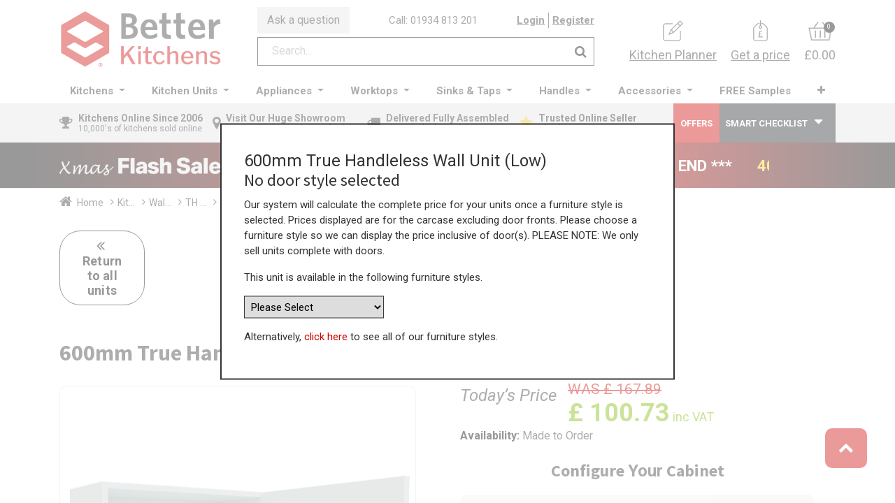

--- FILE ---
content_type: text/html; charset=utf-8
request_url: https://www.betterkitchens.co.uk/shop/2gws60-true-handleless-600mm-true-handleless-wall-unit-low-129357
body_size: 30564
content:
<!DOCTYPE html>
        <html lang="en-GB" data-website-id="1" data-main-object="product.template(129357,)" data-oe-company-name="Better Kitchens Ltd" data-add2cart-redirect="1">
        <head>
                <meta charset="utf-8"/>
                <meta http-equiv="X-UA-Compatible" content="IE=edge,chrome=1"/>
            <meta name="viewport" content="width=device-width, initial-scale=1, user-scalable=no"/>
            <meta name="viewport" content="width=device-width, initial-scale=1"/>
        <meta name="generator" content="Odoo"/>
        <meta name="description" content="Buy 600mm True Handleless Wall Unit (Low) online today at the best factory direct prices. UK Delivery."/>
                        <meta property="og:type" content="website"/>
                        <meta property="og:title" content="600mm True Handleless Wall Unit (Low)"/>
                        <meta property="og:site_name" content="Better Kitchens Ltd"/>
                        <meta property="og:url" content="https://www.betterkitchens.co.uk/shop/2gws60-true-handleless-600mm-true-handleless-wall-unit-low-129357"/>
                        <meta property="og:image" content="https://www.betterkitchens.co.uk/web/image/product.template/129357/image_1024?unique=28bcfa9"/>
                        <meta property="og:description" content="Buy 600mm True Handleless Wall Unit (Low) online today at the best factory direct prices. UK Delivery."/>
                    <meta name="twitter:card" content="summary_large_image"/>
                    <meta name="twitter:title" content="600mm True Handleless Wall Unit (Low)"/>
                    <meta name="twitter:image" content="https://www.betterkitchens.co.uk/web/image/product.template/129357/image_1024?unique=28bcfa9"/>
                    <meta name="twitter:site" content="@bkitchensuk"/>
                    <meta name="twitter:description" content="Buy 600mm True Handleless Wall Unit (Low) online today at the best factory direct prices. UK Delivery."/>
        <link rel="canonical" href="https://www.betterkitchens.co.uk/shop/2gws60-true-handleless-600mm-true-handleless-wall-unit-low-129357"/>
        <link rel="preconnect" href="https://fonts.gstatic.com/" crossorigin=""/>
                <title>600mm True Handleless Wall Unit (Low)</title>
                <link type="image/x-icon" rel="shortcut icon" href="/web/image/website/1/favicon?unique=aac5a80"/>
            <link rel="preload" href="/web/static/lib/fontawesome/fonts/fontawesome-webfont.woff2?v=4.7.0" as="font" crossorigin=""/>
            <link type="text/css" rel="stylesheet" href="/web/assets/428381-0258d19/1/web.assets_common.min.css" data-asset-bundle="web.assets_common" data-asset-version="0258d19"/>
            <link type="text/css" rel="stylesheet" href="/web/assets/441913-f1a2f28/1/web.assets_frontend.min.css" data-asset-bundle="web.assets_frontend" data-asset-version="f1a2f28"/>
                <script id="web.layout.odooscript" type="text/javascript">
                    var odoo = {
                        csrf_token: "e865e7a1adf36b4e0cfbbe7664c4d2a00b19d626o1800641215",
                        debug: "",
                    };
                </script>
            <script type="text/javascript">
                odoo.__session_info__ = {"is_admin": false, "is_system": false, "is_website_user": true, "user_id": false, "is_frontend": true, "profile_session": null, "profile_collectors": null, "profile_params": null, "show_effect": "True", "translationURL": "/website/translations", "cache_hashes": {"translations": "abe509158b6cf77909f67de8138738e475efffbd"}, "lang_url_code": "en_GB", "geoip_country_code": null};
                if (!/(^|;\s)tz=/.test(document.cookie)) {
                    const userTZ = Intl.DateTimeFormat().resolvedOptions().timeZone;
                    document.cookie = `tz=${userTZ}; path=/`;
                }
            </script>
            <script defer="defer" type="text/javascript" src="/web/assets/197410-0561994/1/web.assets_common_minimal.min.js" data-asset-bundle="web.assets_common_minimal" data-asset-version="0561994"></script>
            <script defer="defer" type="text/javascript" src="/web/assets/345740-0a078d4/1/web.assets_frontend_minimal.min.js" data-asset-bundle="web.assets_frontend_minimal" data-asset-version="0a078d4"></script>
            <script defer="defer" type="text/javascript" data-src="/web/assets/332006-803935e/1/web.assets_common_lazy.min.js" data-asset-bundle="web.assets_common_lazy" data-asset-version="803935e"></script>
            <script defer="defer" type="text/javascript" data-src="/web/assets/441824-2df2a77/1/web.assets_frontend_lazy.min.js" data-asset-bundle="web.assets_frontend_lazy" data-asset-version="2df2a77"></script>
            <script src="https://widget.reviews.io/carousel-inline-iframeless/dist.js?_t=2023092809"></script>
            <script type="application/ld+json">
                {
"@context": "http://schema.org",
"@type": "Organization",
"name": "Better Kitchens",
"description": "Better Kitchens is a family owned online retailer selling high quality low cost kitchens to the public and trade",
"legalName" : "Better Kitchens Ltd",
"url": "https://www.betterkitchens.co.uk",
"logo": "https://www.betterkitchens.co.uk/web/image/website/1/logo/Better%20Kitchens?unique=87f4518",
"foundingDate": "2006",
"founder": [
{
"@type": "Person",
"name": "Ardene Stoneman"
} ],
"address": {
"@type": "PostalAddress",
"streetAddress": "Units 6-7, 12 Beaufighter Road",
"addressLocality": "Weston-super-Mare",
"postalCode": "BS24 8EE",
"addressCountry": "UK"
},
"contactPoint": {
"@type": "ContactPoint",
"contactType": "Customer Support",
    "telephone" : "+44 1934 813 201"
},
"sameAs": [
    "https://www.facebook.com/BetterKitchensUK",
    "https://twitter.com/bkitchensuk",
    "https://www.instagram.com/betterkitchensuk/",
    "https://www.houzz.co.uk/professionals/kitchen-designers/better-kitchens-ltd-pfvwgb-pf~312871278",
    "https://www.linkedin.com/company/better-kitchens/"
]}
</script>
 <script type="application/ld+json">  
{
  "@context" : "http://schema.org",
  "@type" : "WebSite",
  "name" : "Better Kitchens",
  "url" : "https://www.betterkitchens.co.uk",
  "potentialAction" : {
    "@type" : "SearchAction",
    "target" : "https://www.betterkitchens.co.uk/shop?search={search}",
    "query-input" : "required name=search"
  }
}
            </script>
            <script type="application/ld+json">
            </script>
<!-- TrustBox script -->
<script type="text/javascript" src="//widget.trustpilot.com/bootstrap/v5/tp.widget.bootstrap.min.js" async></script>
<!-- End TrustBox script -->
<!-- Google Tag Manager -->
<script>(function(w,d,s,l,i){w[l]=w[l]||[];w[l].push({'gtm.start':
new Date().getTime(),event:'gtm.js'});var f=d.getElementsByTagName(s)[0],
j=d.createElement(s),dl=l!='dataLayer'?'&l='+l:'';j.async=true;j.src=
'https://www.googletagmanager.com/gtm.js?id='+i+dl;f.parentNode.insertBefore(j,f);
})(window,document,'script','dataLayer','GTM-T6L6SPK6');</script>
<!-- End Google Tag Manager -->
<!-- Google tag (gtag.js) -->
<script async src="https://www.googletagmanager.com/gtag/js?id=AW-1046829233"></script>
<script>
  window.dataLayer = window.dataLayer || [];
  function gtag(){dataLayer.push(arguments);}
  gtag('js', new Date());
  gtag('config', 'AW-1046829233');
</script>
<!-- Google tag (gtag.js) -->
<script async src="https://www.googletagmanager.com/gtag/js?id=G-4F29KDRCC5"></script>
<script>
  window.dataLayer = window.dataLayer || [];
  function gtag(){dataLayer.push(arguments);}
  gtag('js', new Date());
  gtag('config', 'G-4F29KDRCC5');
</script>
<!-- Google tag (gtag.js) -->
<script async src="https://www.googletagmanager.com/gtag/js?id=G-2M6QT2PJB5"></script>
<script>
  window.dataLayer = window.dataLayer || [];
  function gtag(){dataLayer.push(arguments);}
  gtag('js', new Date());
  gtag('config', 'G-2M6QT2PJB5');
</script>
    </head>
            <body class="">
            <div id="load"></div>
        <div id="wrapwrap" class="   ">
        <header id="top" data-anchor="true" data-name="Header" class=" ">
                    <div class="oe_structure">
      <div class="top-header">
        <div class="container">
          <div class="row align-items-center bk_inner_top">
            <div class="bk-toggle-menu">
    <button type="button" data-toggle="collapse" data-target="#top_menu_collapse" class="navbar-toggler ">
        <span class="navbar-toggler-icon o_not_editable"></span>
            <div id="nav-burger">
                <span></span>
                <span></span>
                <span></span>
                <span></span>
            </div>
            <span class="mob_toggle_menu">Menu</span>
        </button>
            </div>
            <div class="bk-top-left" style="margin-right: 50px;">
    <a href="/" class="navbar-brand logo m-0">
            <span role="img" aria-label="Logo of Better Kitchens" title="Better Kitchens"><img src="/web/image/website/1/logo/Better%20Kitchens?unique=aac5a80" class="img img-fluid" alt="Better Kitchens" loading="lazy"/></span>
        </a>
            </div>
            <div class="bk-top-middle" style="margin-right: 50px;">
              <div class="row bk_row_links">
                <div class="mob-gp-link">
                  <a href="/get-a-price">Get a price</a>
                </div>
                <div class="bk_ask_que_btn">
                  <a href="/contactus" data-original-title="" title="">
                                                Ask a question
                                            </a>
                </div>
                <div class="bk_call_label">
                  <a href="tel:01934 813 201" data-original-title="" title="">
                                                Call: 01934 813 201</a>
                </div>
                <div class="bk_login_link">
                  <ul class="bk_login_user_acc">
            <li class=" o_no_autohide_item">
                <a href="/web/login" class="">Login</a>
        </li>
                      <li>
                        <a href="/web/signup">Register</a>
                      </li>
                  </ul>
                </div>
              </div>
              <div class="row">
                <div class="col-md-12">
                  <div class="hm-search_op_2">
                    <div class="header-search_op_2">
        <form method="get" class="o_searchbar_form o_wait_lazy_js s_searchbar_input o_wsale_products_searchbar_form w-100 w-md-auto mr-auto mb-2" action="/shop" data-snippet="s_searchbar_input">
            <div role="search" class="input-group  ">
            <input type="search" name="search" class="search-query form-control oe_search_box None" placeholder="Search..." value="" data-search-type="products_only" data-limit="5" data-display-image="true" data-display-description="true" data-display-extra-link="true" data-display-detail="true" data-order-by="name asc"/>
            <div class="input-group-append">
                <button type="submit" aria-label="Search" title="Search" class="btn oe_search_button btn-primary">
                <i class="fa fa-search" style="color: black;font-size: 18px;"></i>
        </button>
            </div>
        </div>
            <input name="order" type="hidden" class="o_search_order_by" value="name asc"/>
        </form>
                    </div>
                  </div>
                </div>
              </div>
            </div>
            <div class="bk-top-right">
              <ul class="bk-top-right-wrap nav navbar-nav">
                <li class="bk-link-wrap">
                  <a href="/kitchen-planner" data-original-title="" title="">
                    <img class="bk-small-icon" src="/theme_bk/static/src/images/planner_icon.png" loading="lazy" height="84" width="81" style=""/>
                    <span data-original-title="" title="" aria-describedby="tooltip637298">Kitchen Planner</span>
                  </a>
                </li>
                <li class="bk-link-wrap">
                  <a href="/get-a-price">
                    <img class="bk-small-icon" src="/theme_bk/static/src/images/price_icon.png" loading="lazy" height="85" width="58" style=""/>
                    <span>Get a price</span>
                  </a>
                </li>
        <div class="cart-toggle">
            <a href="/shop/cart">
                <div class="cart-items-sec">
                    <img class="header-pr ice-icon" src="/theme_bk/static/src/images/cart_icon.png" width="34" height="27" loading="lazy"/>
                    <span class="txt-item my_cart_quantity">0</span>
                </div>
                    <span class="price">£0.00</span>
            </a>
        </div>
              </ul>
            </div>
          </div>
        </div>
      </div>
    </div>
    <nav data-name="Navbar" class="navbar navbar-expand-xl navbar-light flex-lg-column o_colored_level o_cc shadow-sm py-0">
      <div id="top_menu_container" class="container align-items-center flex-row">
        <div id="top_menu_collapse" class="collapse navbar-collapse">
    <ul id="top_menu" class="nav navbar-nav o_menu_loading mx-auto flex-grow-1">
    <li class="nav-item dropdown  position-static">
        <a data-toggle="dropdown" href="#" class="nav-link dropdown-toggle o_mega_menu_toggle">
            <span>Kitchens</span>
        </a>
        <div data-name="Mega Menu" class="dropdown-menu o_mega_menu o_no_parent_editor dropdown-menu-left"><section class="s_mega_menu_multi_menus py-4 o_colored_level pb0 o_cc o_cc2 pt0" style="background-image: none;" data-original-title="" title="" aria-describedby="tooltip431592">
        <div class="container-fluid">
            <div class="row" data-original-title="" title="" aria-describedby="tooltip688772">
                    <div class="o_colored_level pb0 border o_cc o_cc2 col-lg-12 pt0" style="border-width: 10px !important; border-color: rgb(246, 246, 246) !important;" data-original-title="" title="" aria-describedby="tooltip146408">
              <h3 data-original-title="" title="" aria-describedby="tooltip646503" style="text-align: center;">
                <strong>
                  <span style="font-size: 24px;">Kitchens </span></strong><span style="font-size: 24px;"> </span><span style="font-size: 18px;" data-original-title="" title="" aria-describedby="tooltip923087">(<u></u><a href="/shop/kitchen_style/kitchens-online-19"><u>See all</u></a><u></u>)</span></h3>
            </div><div class="o_colored_level col-lg-2 pt0 pb0 o_cc o_cc2 border" style="border-color: rgb(246, 246, 246) !important; border-width: 5px !important;" data-original-title="" title="" aria-describedby="tooltip146408">
              <p data-original-title="" title="" aria-describedby="tooltip646503">
                <a href="/shop/kitchen_style/handleless-j-pull-kitchens-20" data-original-title="" title="">
                  <img class="img-fluid o_we_custom_image o_we_image_cropped" src="/web/image/314906-98faa799/Handleless%20Kitchen%20Menu.jpg" alt="" loading="lazy" style="" data-original-title="" title="" aria-describedby="tooltip851452" data-original-id="314879" data-original-src="/web/image/314879-d42be7e1/Handleless%20Kitchen%20Menu.jpg" data-mimetype="image/jpeg" data-x="15.069930069930068" data-width="574.6666666666666" data-height="430.99999999999994" data-scale-x="1" data-scale-y="1" data-aspect-ratio="4/3">
                </a>
              </p>
              <p style="text-align: center;" data-original-title="" title="" aria-describedby="tooltip331634">
                <a class="btn btn-custom text-o-color-4 bg-900 rounded-circle" href="/shop/kitchen_style/handleless-j-pull-kitchens-20" style="border-width: 0px; border-style: solid;" data-original-title="" title="">
                  <span style="font-size: 14px;" data-original-title="" title="" aria-describedby="tooltip534440">Handleless Kitchens</span>
                </a>
                <strong>
                </strong>
              </p>
              <p style="text-align: center;" data-original-title="" title="" aria-describedby="tooltip246997">
J Pull handle groove and integrated handle styles.
<br></p>
            </div><div class="o_colored_level col-lg-2 pt0 pb0 o_cc o_cc2 border" style="border-color: rgb(246, 246, 246) !important; border-width: 5px !important;" data-original-title="" title="" aria-describedby="tooltip565986">
              <p data-original-title="" title="" aria-describedby="tooltip160496">
                <a data-original-title="" title="" href="/shop/kitchen_style/true-handleless-kitchens-23">
                  <img class="img-fluid o_we_custom_image o_we_image_cropped" src="/web/image/314905-85032f04/True%20Handleless%20Kitchen%20Menu.jpg" alt="" loading="lazy" style="" data-original-title="" title="" aria-describedby="tooltip341939" data-original-id="314880" data-original-src="/web/image/314880-7747a452/True%20Handleless%20Kitchen%20Menu.jpg" data-mimetype="image/jpeg" data-x="56.15967365967368" data-width="574.6666666666666" data-height="430.99999999999994" data-scale-x="1" data-scale-y="1" data-aspect-ratio="4/3">
                </a>
              </p>
              <p style="text-align: center;" data-original-title="" title="" aria-describedby="tooltip971195">
                <a class="btn btn-custom text-o-color-4 bg-900 rounded-circle" href="/shop/kitchen_style/true-handleless-kitchens-23" style="border-width: 0px; border-style: solid;" data-original-title="" title="">
                  <span style="font-size: 14px;" data-original-title="" title="" aria-describedby="tooltip518253">True Handleless</span>
                </a>
              </p>
              <p style="text-align: center;" data-original-title="" title="" aria-describedby="tooltip963274">
                German styling with metal profile details.<br>
              </p>
            </div><div class="o_colored_level col-lg-2 pb0 pt0 o_cc o_cc2 border" style="border-color: rgb(246, 246, 246) !important; border-width: 5px !important;" data-original-title="" title="" aria-describedby="tooltip475536">
              <p data-original-title="" title="" aria-describedby="tooltip256220">
                <a href="/shop/kitchen_style/modern-kitchens-24" data-original-title="" title="">
                  <img class="img-fluid o_we_custom_image o_we_image_cropped" src="/web/image/314907-f6aa7f65/Modern%20Kitchens%20Menu.jpg" alt="" loading="lazy" style="" data-original-title="" title="" aria-describedby="tooltip890598" data-original-id="314881" data-original-src="/web/image/314881-e6e3081c/Modern%20Kitchens%20Menu.jpg" data-mimetype="image/jpeg" data-x="32.04778554778557" data-width="574.6666666666666" data-height="430.99999999999994" data-scale-x="1" data-scale-y="1" data-aspect-ratio="4/3">
                </a>
              </p>
              <p data-original-title="" title="" aria-describedby="tooltip256220" style="text-align: center;">
                <a class="btn btn-custom text-o-color-4 bg-900 rounded-circle" href="/shop/kitchen_style/modern-kitchens-24" style="border-width: 0px; border-style: solid;" data-original-title="" title="">
                  <span style="font-size: 14px;" data-original-title="" title="" aria-describedby="tooltip163026">Modern Kitchens</span>
                </a>
              </p>
              <p style="text-align: center;" data-original-title="" title="" aria-describedby="tooltip364653">
                Clean and simple designs for a modern look.<br>
              </p>
            </div><div class="o_colored_level col-lg-2 pb0 pt0 o_cc o_cc2 border" style="border-left-color: var(--o-color-3) !important; border-bottom-color: var(--o-color-3) !important; border-right-color: var(--o-color-3) !important; border-top-color: var(--o-color-3) !important; border-width: 5px !important;" data-original-title="" title="" aria-describedby="tooltip560021">
              <p data-original-title="" title="" aria-describedby="tooltip748451">
                <a href="/shop/kitchen_style/shaker-kitchens-online-25" data-original-title="" title="">
                  <img class="img-fluid o_we_custom_image o_we_image_cropped" src="/web/image/314908-697fdf62/Shaker%20Kitchens%20Menu.jpg" alt="" loading="lazy" style="" data-original-title="" title="" aria-describedby="tooltip210581" data-original-id="314882" data-original-src="/web/image/314882-a73edbce/Shaker%20Kitchens%20Menu.jpg" data-mimetype="image/jpeg" data-x="30.540792540792562" data-width="574.6666666666666" data-height="430.99999999999994" data-scale-x="1" data-scale-y="1" data-aspect-ratio="4/3">
                </a>
              </p>
              <p style="text-align: center;" data-original-title="" title="" aria-describedby="tooltip652817">
                <a class="btn btn-custom text-o-color-4 bg-900 rounded-circle" href="/shop/kitchen_style/shaker-kitchens-online-25" style="border-width: 0px; border-style: solid;" data-original-title="" title="">
                  <span style="font-size: 14px;" data-original-title="" title="" aria-describedby="tooltip522416">Shaker Kitchens</span>
                </a>
              </p>
              <p style="text-align: center;" data-original-title="" title="" aria-describedby="tooltip652817">Frame style kitchen with a flat centre panel.<br>
              </p>
            </div><div class="o_colored_level col-lg-2 pt0 pb0 o_cc o_cc2 border" style="border-color: rgb(246, 246, 246) !important; border-width: 5px !important;" data-original-title="" title="" aria-describedby="tooltip226627">
              <p>
                <a href="/shop/kitchen_style/traditional-kitchens-26" data-original-title="" title="">
                  <img class="img-fluid o_we_custom_image o_we_image_cropped" src="/web/image/314909-b05b03ef/Traditional%20Kitchens%20Menu.jpg" alt="" loading="lazy" style="" data-original-title="" title="" aria-describedby="tooltip312837" data-original-id="314883" data-original-src="/web/image/314883-ca77f7e7/Traditional%20Kitchens%20Menu.jpg" data-mimetype="image/jpeg" data-x="32.04778554778557" data-width="574.6666666666666" data-height="430.99999999999994" data-scale-x="1" data-scale-y="1" data-aspect-ratio="4/3">
                </a>
                <br>
              </p>
              <p style="text-align: center;" data-original-title="" title="" aria-describedby="tooltip660947">
                <a class="btn btn-custom text-o-color-4 bg-900 rounded-circle" href="/shop/kitchen_style/traditional-kitchens-26" style="border-width: 0px; border-style: solid;" data-original-title="" title="">
                  <span style="font-size: 14px;" data-original-title="" title="" aria-describedby="tooltip807080">Traditional Kitchens</span>
                </a>
              </p>
              <p style="text-align: center;" data-original-title="" title="" aria-describedby="tooltip660947">Raised Panel and Beaded frames style kitchens.<br>
              </p>
            </div><div class="o_colored_level col-lg-2 pb0 pt0 o_cc o_cc2 border" style="border-color: rgb(246, 246, 246) !important; border-width: 5px !important;" data-original-title="" title="" aria-describedby="tooltip535917">
              <p>
                <a href="/shop/kitchen_style/in-frame-kitchens-27" data-original-title="" title="">
                  <img class="img-fluid o_we_custom_image o_we_image_cropped" src="/web/image/314910-73ff002b/In-Frame%20Effect%20Kitchens%20Menu.jpg" alt="" loading="lazy" style="" data-original-title="" title="" aria-describedby="tooltip955113" data-original-id="314884" data-original-src="/web/image/314884-fc24ff4a/In-Frame%20Effect%20Kitchens%20Menu.jpg" data-mimetype="image/jpeg" data-x="47.11771561771564" data-width="574.6666666666666" data-height="430.99999999999994" data-scale-x="1" data-scale-y="1" data-aspect-ratio="4/3">
                </a>
                <br>
              </p>
              <p style="text-align: center;" data-original-title="" title="" aria-describedby="tooltip63439">
                <span style="" data-original-title="" title="" aria-describedby="tooltip861876">
                  <a class="btn btn-custom text-o-color-4 bg-900 rounded-circle" href="/shop/kitchen_style/in-frame-kitchens-27" style="border-width: 0px; border-style: solid;" data-original-title="" title="">
                    <span style="font-size: 14px;" data-original-title="" title="" aria-describedby="tooltip742203">In-Frame Kitchens</span>
                  </a>
                </span>
              </p>
              <p style="text-align: center;" data-original-title="" title="" aria-describedby="tooltip804735">In-frame kitchen look whilst keeping prices low.<br></p></div><div class="o_colored_level pb0 o_cc o_cc5 pt16 col-lg-12" style="border-color: rgb(246, 246, 246) !important; background-color: rgb(228, 228, 228) !important;" data-original-title="" title="" aria-describedby="tooltip146408">
              <p data-original-title="" title="" aria-describedby="tooltip646503" style="text-align: center;">
                <font class="text-900">
                  <span style="font-size: 18px;"><strong>The Helpful Online Kitchen Supplier </strong>– Here to Help When Others Won't  <strong>|  Better Kitchens</strong></span>
                </font>
              </p>
            </div>
            </div>
        </div>
    </section></div>
    </li>
    <li class="nav-item dropdown  position-static">
        <a data-toggle="dropdown" href="#" class="nav-link dropdown-toggle o_mega_menu_toggle">
            <span>Kitchen Units</span>
        </a>
        <div data-name="Mega Menu" class="dropdown-menu o_mega_menu o_no_parent_editor dropdown-menu-left"><section class="s_mega_menu_menus_logos overflow-hidden o_colored_level o_cc o_cc2 pb0" style="background-image: none;" data-original-title="" title="" aria-describedby="tooltip985024">
  <div class="container-fluid">
    <div class="row" data-original-title="" title="" aria-describedby="tooltip909462">
      <div class="o_colored_level pb0 border o_cc o_cc2 col-lg-12 pt0" style="border-width: 10px !important; border-color: rgb(246, 246, 246) !important;" data-original-title="" title="" aria-describedby="tooltip146408">
              <h3 data-original-title="" title="" aria-describedby="tooltip646503" style="text-align: center;">
                <strong>
                  <span style="font-size: 24px;">Kitchen Units</span>
                </strong>
              </h3>
            </div><div class="o_colored_level col-lg-2 pt0 pb0 o_cc o_cc2 border" style="border-color: rgb(246, 246, 246) !important; border-width: 5px !important;" data-original-title="" title="" aria-describedby="tooltip146408">
              <p data-original-title="" title="" aria-describedby="tooltip646503">
                <a href="/shop/category/kitchen-units-base-units-standard-base-units-2721" data-original-title="" title="">
                  <img class="img-fluid o_we_custom_image shadow o_we_image_cropped" src="/web/image/315003-2ea059bf/Standard%20Base.jpg" alt="" data-original-id="144508" data-original-src="/web/image/144508-ac63f058/Standard%20Base.jpg" data-mimetype="image/jpeg" loading="lazy" style="" data-original-title="" title="" aria-describedby="tooltip851452" data-y="106.28761329087129" data-width="499.99999999999994" data-height="375" data-scale-x="-1" data-scale-y="1" data-aspect-ratio="4/3">
                </a>
              </p>
              <p style="text-align: center;" data-original-title="" title="" aria-describedby="tooltip331634">
                <a class="btn btn-custom text-o-color-4 bg-900 rounded-circle" href="/shop/category/kitchen-units-base-units-standard-base-units-2721" style="border-width: 0px; border-style: solid;" data-original-title="" title="">
                  <span style="font-size: 14px;" data-original-title="" title="" aria-describedby="tooltip696853">Base Units</span>
                </a>
                <strong>
                </strong>
              </p>
              <p style="text-align: center;">Full Door, Drawer, Sink &amp; Oven Base Units.</p>
            </div><div class="o_colored_level col-lg-2 pt0 pb0 o_cc o_cc2 border" style="border-color: rgb(246, 246, 246) !important; border-width: 5px !important;" data-original-title="" title="" aria-describedby="tooltip565986">
              <p data-original-title="" title="" aria-describedby="tooltip160496">
                <a data-original-title="" title="" href="/shop/category/kitchen-units-corner-base-units-standard-corner-base-units-2722">
                  <img class="img-fluid o_we_custom_image shadow o_we_image_cropped" src="/web/image/314873-9851d726/Corner%20Base%20Unit.jpg" alt="" loading="lazy" style="" data-original-id="144509" data-original-src="/web/image/144509-e1b81fdc/Corner%20Base%20Unit.jpg" data-mimetype="image/jpeg" data-original-title="" title="" aria-describedby="tooltip341939" data-y="98.62476969000153" data-width="499.99999999999994" data-height="375" data-scale-x="1" data-scale-y="1" data-aspect-ratio="4/3">
                </a>
              </p>
              <p style="text-align: center;" data-original-title="" title="" aria-describedby="tooltip971195">
                <a class="btn btn-custom text-o-color-4 bg-900 rounded-circle" href="/shop/category/kitchen-units-corner-base-units-standard-corner-base-units-2722" style="border-width: 0px; border-style: solid;" data-original-title="" title="">
                  <span style="font-size: 14px;" data-original-title="" title="" aria-describedby="tooltip953071">Corner Units</span>
                </a>
              </p>
              <p style="text-align: center;" data-original-title="" title="" aria-describedby="tooltip963274">
                Blank panel, 'L' shape and Pull Out Corner Units.<br>
              </p>
            </div><div class="o_colored_level col-lg-2 pb0 pt0 o_cc o_cc2 border" style="border-color: rgb(246, 246, 246) !important; border-width: 5px !important;" data-original-title="" title="" aria-describedby="tooltip475536">
              <p data-original-title="" title="" aria-describedby="tooltip256220">
                <a href="/shop/category/kitchen-units-wall-units-standard-wall-units-2723" data-original-title="" title="">
                  <img class="img-fluid o_we_custom_image shadow o_we_image_cropped" src="/web/image/315002-241198b2/Wall%20Units.jpg" alt="" loading="lazy" style="" data-original-title="" title="" aria-describedby="tooltip890598" data-original-id="144510" data-original-src="/web/image/144510-a4a350ae/Wall%20Units.jpg" data-mimetype="image/jpeg" data-y="32.94334975369458" data-width="499.99999999999994" data-height="375" data-scale-x="-1" data-scale-y="1" data-aspect-ratio="4/3">
                </a>
              </p>
              <p data-original-title="" title="" aria-describedby="tooltip256220" style="text-align: center;">
                <a class="btn btn-custom text-o-color-4 bg-900 rounded-circle" href="/shop/category/kitchen-units-wall-units-standard-wall-units-2723" style="border-width: 0px; border-style: solid;" data-original-title="" title="">
                  <span style="font-size: 14px;">Wall Units</span>
                </a>
              </p>
              <p style="text-align: center;">
                3 Heights of full door wall units, glass and Bi-folds.<br>
              </p>
            </div><div class="o_colored_level col-lg-2 pb0 pt0 o_cc o_cc2 border" style="border-left-color: var(--o-color-3) !important; border-bottom-color: var(--o-color-3) !important; border-right-color: var(--o-color-3) !important; border-top-color: var(--o-color-3) !important; border-width: 5px !important;" data-original-title="" title="" aria-describedby="tooltip560021">
              <p data-original-title="" title="" aria-describedby="tooltip748451">
                <a href="/shop/category/kitchen-units-tall-units-larder-units-2694" data-original-title="" title="">
                  <img class="img-fluid o_we_custom_image shadow o_we_image_cropped" src="/web/image/314875-230177bb/Larder%20Units.jpg" alt="" loading="lazy" style="" data-original-id="144512" data-original-src="/web/image/144512-516d3c6e/Larder%20Units.jpg" data-mimetype="image/jpeg" data-original-title="" title="" aria-describedby="tooltip210581" data-width="499.99999999999994" data-height="375" data-scale-x="1" data-scale-y="1" data-aspect-ratio="4/3">
                </a>
              </p>
              <p style="text-align: center;" data-original-title="" title="" aria-describedby="tooltip652817">
                <a class="btn btn-custom text-o-color-4 bg-900 rounded-circle" href="/shop/category/kitchen-units-tall-units-larder-units-2694" style="border-width: 0px; border-style: solid;" data-original-title="" title="">
                  <span style="font-size: 14px;">Tall Units</span>
                </a>
              </p>
              <p style="text-align: center;" data-original-title="" title="" aria-describedby="tooltip652817">Larders and Appliance units in a range of sizes.<br>
              </p>
            </div><div class="o_colored_level col-lg-2 pt0 pb0 o_cc o_cc2 border" style="border-color: rgb(246, 246, 246) !important; border-width: 5px !important;" data-original-title="" title="" aria-describedby="tooltip226627">
              <p>
                <a href="/shop/category/kitchen-units-end-panels-fillers-end-panels-2751" data-original-title="" title="">
                  <img class="img-fluid o_we_custom_image o_we_image_cropped shadow" src="/web/image/314876-11d95103/End%20Panels.jpg" alt="" loading="lazy" style="" data-original-id="144513" data-original-src="/web/image/144513-38400578/End%20Panels.jpg" data-mimetype="image/jpeg" data-original-title="" title="" aria-describedby="tooltip312837" data-y="73.44694090594211" data-width="499.99999999999994" data-height="375" data-scale-x="1" data-scale-y="1" data-aspect-ratio="4/3">
                </a>
                <br>
              </p>
              <p style="text-align: center;" data-original-title="" title="" aria-describedby="tooltip660947">
                <a class="btn btn-custom text-o-color-4 bg-900 rounded-circle" href="/shop/category/kitchen-units-end-panels-fillers-end-panels-2751" style="border-width: 0px; border-style: solid;" data-original-title="" title="">
                  <span style="font-size: 14px;" data-original-title="" title="" aria-describedby="tooltip472649">Panels &amp; Fillers</span>
                </a>
              </p>
              <p style="text-align: center;" data-original-title="" title="" aria-describedby="tooltip660947">Base, Wall &amp; Tall End Panels and Fillers.<br>
              </p>
            </div><div class="o_colored_level col-lg-2 pb0 pt0 o_cc o_cc2 border" style="border-color: rgb(246, 246, 246) !important; border-width: 5px !important;" data-original-title="" title="" aria-describedby="tooltip535917">
              <p>
                <a href="/shop/category/kitchen-units-matching-accessories-integrated-appliance-doors-2693" data-original-title="" title="">
                  <img class="img-fluid o_we_custom_image shadow o_we_image_cropped" src="/web/image/314877-e6d48fcd/Matching%20Accessories.jpg" alt="" loading="lazy" style="" data-original-id="144514" data-original-src="/web/image/144514-4a194455/Matching%20Accessories.jpg" data-mimetype="image/jpeg" data-original-title="" title="" aria-describedby="tooltip955113" data-y="109.57178576239224" data-width="499.99999999999994" data-height="375" data-scale-x="1" data-scale-y="1" data-aspect-ratio="4/3">
                </a>
                <br>
              </p>
              <p style="text-align: center;">
                <span style="" data-original-title="" title="" aria-describedby="tooltip861876">
                  <a class="btn btn-custom text-o-color-4 bg-900 rounded-circle" href="/shop/category/kitchen-units-matching-accessories-integrated-appliance-doors-2693" style="border-width: 0px; border-style: solid;" data-original-title="" title="">
                    <span style="font-size: 14px;" data-original-title="" title="" aria-describedby="tooltip872689">Matching Accessories</span>
                  </a>
                </span>
              </p>
              <p style="text-align: center;">Appliance Doors, Cornice, Pelmet &amp; Plinth.<br>
              </p>
            </div><div class="o_colored_level pb0 col-lg-12 o_cc o_cc5 pt16" style="border-color: rgb(246, 246, 246) !important; background-color: rgb(228, 228, 228) !important;" data-original-title="" title="" aria-describedby="tooltip146408">
              <p data-original-title="" title="" aria-describedby="tooltip646503" style="text-align: center;">
                <font class="text-900">
                  <span style="font-size: 18px;"><strong>The Helpful Online Kitchen Supplier </strong>– Here to Help When Others Won't
<strong style="font-weight: bolder;color: rgb(33, 37, 41);font-size: 18px;background-color: rgb(228, 228, 228)"> </strong><span style="color: rgb(33, 37, 41);font-size: 18px;background-color: rgb(228, 228, 228)"><strong>|  Better Kitchens</strong></span>
</span></font></p>
            </div>
                    </div>
                  </div>
                </section></div>
    </li>
    <li class="nav-item dropdown  position-static">
        <a data-toggle="dropdown" href="#" class="nav-link dropdown-toggle o_mega_menu_toggle">
            <span>Appliances</span>
        </a>
        <div data-name="Mega Menu" class="dropdown-menu o_mega_menu o_no_parent_editor dropdown-menu-left"><section class="s_mega_menu_menus_logos overflow-hidden o_colored_level pt0 o_cc o_cc2 o_we_force_no_transition" style="background-image: none;" data-original-title="" title="" aria-describedby="tooltip543817">
        <div class="container-fluid">
            <div class="row" data-original-title="" title="" aria-describedby="tooltip452294">
                <div class="o_colored_level pb0 border o_cc o_cc2 pt0 col-lg-12" style="border-width: 10px !important; border-color: rgb(246, 246, 246) !important;" data-original-title="" title="" aria-describedby="tooltip146408">
              <h3 data-original-title="" title="" aria-describedby="tooltip646503" style="text-align: center;">
                <strong>
                  <span style="font-size: 24px;" data-original-title="" title="" aria-describedby="tooltip623511">Kitchen Appliances </span></strong><span style="font-size: 18px">(<u></u><a href="/shop/category/appliances-2827" data-original-title="" title=""><u data-original-title="" title="" aria-describedby="tooltip139096">See all</u></a><u></u>)</span>
              </h3></div><div class="o_colored_level pt0 pb0 o_cc o_cc2 border col-lg-2" style="border-color: rgb(246, 246, 246) !important; border-width: 5px !important;" data-original-title="" title="" aria-describedby="tooltip146408">
              <p data-original-title="" title="" aria-describedby="tooltip646503">
                <a href="/shop/category/appliances-ovens-microwaves-2660" data-original-title="" title="">
                  <img class="img-fluid o_we_custom_image shadow o_we_image_cropped" src="/web/image/315019-8ae79a3f/Ovens%20and%20Microwaves.jpg" alt="" loading="lazy" style="" data-original-title="" title="" aria-describedby="tooltip851452" data-original-id="315012" data-original-src="/web/image/315012-8e7a2b08/Ovens%20and%20Microwaves.jpg" data-mimetype="image/jpeg" data-y="50" data-width="400" data-height="300" data-scale-x="1" data-scale-y="1" data-aspect-ratio="4/3">
                </a>
              </p>
              <p style="text-align: center;" data-original-title="" title="" aria-describedby="tooltip331634">
                <a class="btn btn-custom text-o-color-4 bg-900 rounded-circle" href="/shop/category/appliances-ovens-microwaves-2660" style="border-width: 0px; border-style: solid;" data-original-title="" title="">
                  <span style="font-size: 14px;" data-original-title="" title="" aria-describedby="tooltip534440">Ovens &amp; Microwaves</span>
                </a>
                <strong>
                </strong>
              </p>
              <p style="text-align: center;" data-original-title="" title="" aria-describedby="tooltip246997">Single, Double, Combi and Microwave options.</p>
            </div><div class="o_colored_level pt0 pb0 o_cc o_cc2 border col-lg-2" style="border-color: rgb(246, 246, 246) !important; border-width: 5px !important;" data-original-title="" title="" aria-describedby="tooltip146408">
              <p data-original-title="" title="" aria-describedby="tooltip646503">
                <a href="/shop/category/appliances-extractors-3140" data-original-title="" title="">
                  <img class="img-fluid o_we_custom_image shadow o_we_image_cropped" src="/web/image/315021-97cc925b/Extractors%20Menu.jpg" alt="" loading="lazy" style="" data-original-title="" title="" aria-describedby="tooltip851452" data-original-id="315013" data-original-src="/web/image/315013-79349468/Extractors%20Menu.jpg" data-mimetype="image/jpeg" data-y="50" data-width="400" data-height="300" data-scale-x="1" data-scale-y="1" data-aspect-ratio="4/3">
                </a>
              </p>
              <p style="text-align: center;" data-original-title="" title="" aria-describedby="tooltip331634">
                <a class="btn btn-custom text-o-color-4 bg-900 rounded-circle" href="/shop/category/appliances-extractors-3140" style="border-width: 0px; border-style: solid;" data-original-title="" title="">
                  <span style="font-size: 14px;" data-original-title="" title="" aria-describedby="tooltip534440">Extractors</span>
                </a>
                <strong>
                </strong>
              </p>
              <p style="text-align: center;" data-original-title="" title="" aria-describedby="tooltip246997">Feature Glass, Chimney &amp;<br>Built-in extractors.</p>
            </div><div class="o_colored_level pt0 pb0 o_cc o_cc2 border col-lg-2" style="border-color: rgb(246, 246, 246) !important; border-width: 5px !important;" data-original-title="" title="" aria-describedby="tooltip146408">
              <p data-original-title="" title="" aria-describedby="tooltip646503">
                <a href="/shop/category/appliances-hobs-3142" data-original-title="" title="">
                  <img class="img-fluid o_we_custom_image shadow o_we_image_cropped" src="/web/image/315020-126aac76/Hobs%20Menu.jpg" alt="" loading="lazy" style="" data-original-title="" title="" aria-describedby="tooltip851452" data-original-id="315014" data-original-src="/web/image/315014-ebe9afa6/Hobs%20Menu.jpg" data-mimetype="image/jpeg" data-y="84.1703056768559" data-width="600" data-height="450" data-scale-x="1" data-scale-y="1" data-aspect-ratio="4/3">
                </a>
              </p>
              <p style="text-align: center;" data-original-title="" title="" aria-describedby="tooltip331634">
                <a class="btn btn-custom text-o-color-4 bg-900 rounded-circle" href="/shop/category/appliances-hobs-3142" style="border-width: 0px; border-style: solid;" data-original-title="" title="">
                  <span style="font-size: 14px;" data-original-title="" title="" aria-describedby="tooltip534440">Hobs</span>
                </a>
                <strong>
                </strong>
              </p>
              <p style="text-align: center;" data-original-title="" title="" aria-describedby="tooltip246997">Gas, Electric &amp; Induction Hobs with 4-6 ring options.</p>
            </div><div class="o_colored_level pt0 pb0 o_cc o_cc2 border col-lg-2" style="border-color: rgb(246, 246, 246) !important; border-width: 5px !important;" data-original-title="" title="" aria-describedby="tooltip146408">
              <p data-original-title="" title="" aria-describedby="tooltip646503">
                <a href="/shop/category/appliances-refrigeration-3141" data-original-title="" title="">
                  <img class="img-fluid o_we_custom_image shadow o_we_image_cropped" src="/web/image/315022-6dc27fb8/Refrigeration%20Menu.jpg" alt="" loading="lazy" style="" data-original-title="" title="" aria-describedby="tooltip851452" data-original-id="315015" data-original-src="/web/image/315015-4805c364/Refrigeration%20Menu.jpg" data-mimetype="image/jpeg" data-y="50" data-width="400" data-height="300" data-scale-x="1" data-scale-y="1" data-aspect-ratio="4/3">
                </a>
              </p>
              <p style="text-align: center;" data-original-title="" title="" aria-describedby="tooltip331634">
                <a class="btn btn-custom text-o-color-4 bg-900 rounded-circle" href="/shop/category/appliances-refrigeration-3141" style="border-width: 0px; border-style: solid;" data-original-title="" title="">
                  <span style="font-size: 14px;" data-original-title="" title="" aria-describedby="tooltip534440">Refrigeration</span>
                </a>
                <strong>
                </strong>
              </p>
              <p style="text-align: center;" data-original-title="" title="" aria-describedby="tooltip246997">Great range of integrated Fridges &amp; Freezers.</p>
            </div><div class="o_colored_level pt0 pb0 o_cc o_cc2 border col-lg-2" style="border-color: rgb(246, 246, 246) !important; border-width: 5px !important;" data-original-title="" title="" aria-describedby="tooltip146408">
              <p data-original-title="" title="" aria-describedby="tooltip646503">
                <a href="/shop/category/appliances-integrated-dishwashers-3144" data-original-title="" title="">
                  <img class="img-fluid o_we_custom_image shadow o_we_image_cropped" src="/web/image/315029-bf7325c6/Integrated%20Dishwashers%20Menu%20%281%29.jpg" alt="" loading="lazy" style="" data-original-title="" title="" aria-describedby="tooltip851452" data-original-id="315016" data-original-src="/web/image/315016-81ae1beb/Integrated%20Dishwashers%20Menu%20%281%29.jpg" data-mimetype="image/jpeg" data-y="77.9475982532751" data-width="400" data-height="300" data-scale-x="1" data-scale-y="1" data-aspect-ratio="4/3">
                </a>
              </p>
              <p style="text-align: center;" data-original-title="" title="" aria-describedby="tooltip331634">
                <a class="btn btn-custom text-o-color-4 bg-900 rounded-circle" href="/shop/category/appliances-integrated-dishwashers-3144" style="border-width: 0px; border-style: solid;" data-original-title="" title="">
                  <span style="font-size: 14px;" data-original-title="" title="" aria-describedby="tooltip534440">Integrated Dishwashers</span>
                </a>
                <strong>
                </strong>
              </p>
              <p style="text-align: center;" data-original-title="" title="" aria-describedby="tooltip246997"><a class="btn btn-custom text-o-color-4 bg-900 rounded-circle" href="/shop/category/appliances-washers-dryers-3146" data-original-title="" title="" style="border-width: 1px; border-style: solid;"><span style="font-size: 14px" data-original-title="" title="" aria-describedby="tooltip702993">Washers &amp; Dryers</span></a>
 <br></p>
            </div><div class="o_colored_level pt0 pb0 o_cc o_cc2 border col-lg-2" style="border-color: rgb(246, 246, 246) !important; border-width: 5px !important;" data-original-title="" title="" aria-describedby="tooltip146408">
              <p data-original-title="" title="" aria-describedby="tooltip646503">
                <a href="/shop/category/appliances-wine-coolers-3148" data-original-title="" title="">
                  <img class="img-fluid o_we_custom_image shadow o_we_image_cropped" src="/web/image/315026-00187d8a/Wine%20Coolers%20Menu.jpg" alt="" loading="lazy" style="" data-original-title="" title="" aria-describedby="tooltip851452" data-original-id="315018" data-original-src="/web/image/315018-67fee49f/Wine%20Coolers%20Menu.jpg" data-mimetype="image/jpeg" data-y="50" data-width="400" data-height="300" data-scale-x="1" data-scale-y="1" data-aspect-ratio="4/3">
                </a>
              </p>
              <p style="text-align: center;" data-original-title="" title="" aria-describedby="tooltip331634">
                <a class="btn btn-custom text-o-color-4 bg-900 rounded-circle" href="/shop/category/appliances-wine-coolers-3148" style="border-width: 0px; border-style: solid;" data-original-title="" title="">
                  <span style="font-size: 14px;" data-original-title="" title="" aria-describedby="tooltip534440">Wine Coolers</span>
                </a>
                <strong>
                </strong>
              </p>
              <p style="text-align: center;" data-original-title="" title="" aria-describedby="tooltip246997">
                <a class="btn btn-custom text-o-color-4 bg-900 rounded-circle" href="/shop/category/appliances-feature-appliances-3149" data-original-title="" title="" style="border-width: 0px; border-style: solid;">
                  <span style="font-size: 14px" data-original-title="" title="" aria-describedby="tooltip534098">Feature Appliances</span>
                </a>
              </p>
            </div><div class="o_colored_level pb0 col-lg-12 o_cc o_cc5 pt16 o_we_force_no_transition" style="border-color: rgb(246, 246, 246) !important; background-color: rgb(228, 228, 228) !important;" data-original-title="" title="" aria-describedby="tooltip146408">
              <p data-original-title="" title="" aria-describedby="tooltip646503" style="text-align: center;">
                <font class="text-900">
                  <span style="font-size: 18px;"><strong>The Helpful Online Kitchen Supplier </strong>– Here to Help When Others Won't  <strong>|  Better Kitchens</strong></span>
                </font>
              </p>
            </div>
            </div>
        </div>
    </section></div>
    </li>
    <li class="nav-item dropdown  position-static">
        <a data-toggle="dropdown" href="#" class="nav-link dropdown-toggle o_mega_menu_toggle">
            <span>Worktops</span>
        </a>
        <div data-name="Mega Menu" class="dropdown-menu o_mega_menu o_no_parent_editor dropdown-menu-left"><section class="s_mega_menu_menus_logos overflow-hidden o_colored_level o_cc o_cc1" style="background-image: none;" data-original-title="" title="" aria-describedby="tooltip109066">
        <div class="container-fluid">
            <div class="row">
                <div class="o_colored_level pb0 border o_cc o_cc2 col-lg-12 pt0" style="border-width: 10px !important; border-color: rgb(246, 246, 246) !important;" data-original-title="" title="" aria-describedby="tooltip146408">
              <h3 style="text-align: center;" data-original-title="" title="" aria-describedby="tooltip923845">
                <strong style="font-weight: bolder"><span style="font-size: 24px">Kitchen Worktops</span> </strong><span style="font-size: 18px">(<u></u><a href="https://www.betterkitchens.co.uk/shop/category/worktops-2822"><u>See all</u></a><u></u>)</span>
              </h3>
            </div><div class="o_colored_level col-lg-2 pt0 pb0 o_cc o_cc2 border" style="border-color: rgb(246, 246, 246) !important; border-width: 5px !important;" data-original-title="" title="" aria-describedby="tooltip146408">
              <p data-original-title="" title="" aria-describedby="tooltip646503">
                <a href="https://www.betterkitchens.co.uk/shop/category/worktops-laminate-2765">
                  <img class="img-fluid shadow" src="https://www.betterkitchens.co.uk/web/image/315049-8d04cb51/Laminate%20Worktops%20Menu%20%281%29.jpg" loading="lazy" style="">
                </a>
              </p>
              <p style="text-align: center;">
                <a class="btn btn-custom text-o-color-4 bg-900 rounded-circle" href="/shop/category/worktops-laminate-2765" data-original-title="" title="" style="border-width: 0px; border-style: solid;">
                  <span style="font-size: 14px">Laminate Worktops</span>
                </a>
                <strong style="font-weight: bolder"></strong>
              </p>
              <p style="text-align: center;">Quality laminate worktops from the leading brands.</p>
              <p data-original-title="" title="" aria-describedby="tooltip646503">
</p>
            </div><div class="o_colored_level col-lg-2 pt0 pb0 o_cc o_cc2 border" style="border-color: rgb(246, 246, 246) !important; border-width: 5px !important;" data-original-title="" title="" aria-describedby="tooltip565986">
              <p data-original-title="" title="" aria-describedby="tooltip160496">
                <a href="https://www.betterkitchens.co.uk/shop/category/worktops-real-wood-2889" data-original-title="" title="">
                  <img class="img-fluid shadow o_we_image_cropped" src="/web/image/367757-0cbf7135/Real-Wood-Worktops-Image-Banner-500x500%20%281%29.jpg?access_token=e9e59537-46b6-49d3-93d7-66263ddcea08" loading="lazy" style="" data-original-title="" title="" aria-describedby="tooltip89456" alt="" data-original-id="367753" data-original-src="/web/image/367753-8409b104/Real-Wood-Worktops-Image-Banner-500x500%20%281%29.jpg" data-mimetype="image/jpeg" data-y="91.2852707304485" data-width="500" data-height="375" data-scale-x="1" data-scale-y="1" data-aspect-ratio="4/3">
                </a>
              </p>
              <p style="text-align: center;">
                <a class="btn btn-custom text-o-color-4 bg-900 rounded-circle" href="/shop/category/worktops-real-wood-2889" data-original-title="" title="" style="border-width: 0px; border-style: solid;">
                  <span style="font-size: 14px" data-original-title="" title="" aria-describedby="tooltip763395">Real Wood Worktops</span>
                </a>
              </p>
              <p style="text-align: center;">Enjoy the warmth and character of solid wood.</p>
              <p data-original-title="" title="" aria-describedby="tooltip160496">
              </p>
            </div><div class="o_colored_level col-lg-2 pb0 pt0 o_cc o_cc2 border" style="border-color: rgb(246, 246, 246) !important; border-width: 5px !important;" data-original-title="" title="" aria-describedby="tooltip475536">
              <p data-original-title="" title="" aria-describedby="tooltip256220">
                <a href="https://www.betterkitchens.co.uk/shop/category/worktops-solid-surface-2951" data-original-title="" title="">
                  <img class="img-fluid shadow o_we_image_cropped" src="/web/image/367758-66681289/Solid-Surface-Worktop-Banner-500x500%20%282%29.jpg?access_token=19fe6fbd-2855-4391-a849-4f45fd15fe70" loading="lazy" style="" data-original-title="" title="" aria-describedby="tooltip433051" alt="" data-original-id="367754" data-original-src="/web/image/367754-19a09ba3/Solid-Surface-Worktop-Banner-500x500%20%282%29.jpg" data-mimetype="image/jpeg" data-y="46.637525056537825" data-width="500" data-height="375" data-scale-x="1" data-scale-y="1" data-aspect-ratio="4/3">
                </a>
              </p>
              <p style="text-align: center;">
                <a class="btn btn-custom text-o-color-4 bg-900 rounded-circle" href="/shop/category/worktops-solid-surface-2951" data-original-title="" title="" style="border-width: 0px; border-style: solid;">
                  <span style="font-size: 14px" data-original-title="" title="" aria-describedby="tooltip424151">Solid Surface Worktops</span>
                </a>
              </p>
              <p style="text-align: center;">True luxury with seamless joints and moulded sinks.</p>
              <p data-original-title="" title="" aria-describedby="tooltip256220">
              </p>
            </div><div class="o_colored_level col-lg-2 pb0 pt0 o_cc o_cc2 border" style="border-left-color: var(--o-color-3) !important; border-bottom-color: var(--o-color-3) !important; border-right-color: var(--o-color-3) !important; border-top-color: var(--o-color-3) !important; border-width: 5px !important;" data-original-title="" title="" aria-describedby="tooltip560021">
              <p data-original-title="" title="" aria-describedby="tooltip748451">
                <a href="https://www.betterkitchens.co.uk/shop/category/fenix-worktops-for-kitchens-2967" data-original-title="" title="">
                  <img class="img-fluid shadow o_we_image_cropped" src="/web/image/367759-2d1ae597/Fenix-Solid-Worktops-Banner500x500%20%281%29.jpg?access_token=da1d5678-d18d-482c-b777-93428b352753" loading="lazy" style="" data-original-title="" title="" aria-describedby="tooltip257282" alt="" data-original-id="367755" data-original-src="/web/image/367755-57bc1043/Fenix-Solid-Worktops-Banner500x500%20%281%29.jpg" data-mimetype="image/jpeg" data-y="109.7952591745477" data-width="500" data-height="375" data-scale-x="1" data-scale-y="1" data-aspect-ratio="4/3">
                </a>
              </p>
              <p style="text-align: center;">
                <a class="btn btn-custom text-o-color-4 bg-900 rounded-circle" href="/shop/category/fenix-worktops-for-kitchens-2967" data-original-title="" title="" style="border-width: 0px; border-style: solid;">
                  <span style="font-size: 14px" data-original-title="" title="" aria-describedby="tooltip258754">FENIX Worktops</span>
                </a>
              </p>
              <p style="text-align: center;">FENIX is an innovative, low maintenance material.</p>
              <p data-original-title="" title="" aria-describedby="tooltip748451">
              </p>
            </div><div class="o_colored_level col-lg-2 pt0 pb0 o_cc o_cc2 border" style="border-color: rgb(246, 246, 246) !important; border-width: 5px !important;" data-original-title="" title="" aria-describedby="tooltip226627">
              <p>
                <a href="https://www.betterkitchens.co.uk/shop/category/worktops-fully-installed-worktops-2997" data-original-title="" title="">
                  <img class="img-fluid shadow o_we_image_cropped" src="/web/image/367881-de598eaa/Quartz-Worktops-banner-c-500x500%20%281%29.jpg?access_token=2bf2f766-a15c-4dc3-8065-e0dcc4eac725" loading="lazy" style="" alt="" data-original-title="" title="" aria-describedby="tooltip51180" data-original-id="367880" data-original-src="/web/image/367880-4e88ada9/Quartz-Worktops-banner-c-500x500%20%281%29.jpg" data-mimetype="image/jpeg" data-y="28.78527073044851" data-width="500" data-height="375" data-scale-x="1" data-scale-y="1" data-aspect-ratio="4/3">
                </a>
              </p>
              <p style="text-align: center;">
                <a class="btn btn-custom text-o-color-4 bg-900 rounded-circle" href="/shop/category/worktops-fully-installed-worktops-2997" data-original-title="" title="" style="border-width: 0px; border-style: solid;">
                  <span style="font-size: 14px" data-original-title="" title="" aria-describedby="tooltip587995">Quartz Worktops</span>
                </a>
              </p>
              <p style="text-align: center;">Quartz Worktops with installation service.</p>
              <p>
              </p>
            </div><div class="o_colored_level col-lg-2 pb0 pt0 o_cc o_cc2 border" style="border-color: rgb(246, 246, 246) !important; border-width: 5px !important;" data-original-title="" title="" aria-describedby="tooltip535917">
              <p>
                <a href="https://www.betterkitchens.co.uk/shop/category/worktops-worktop-accessories-3009" data-original-title="" title="">
                  <img class="img-fluid shadow" src="https://www.betterkitchens.co.uk/web/image/315052-76356bec/Worktop%20Accessories%20Menu%20%281%29.jpg" data-original-title="" title="" aria-describedby="tooltip387422" loading="lazy" style="">
                </a>
              </p>
              <p style="text-align: center;">
                <a class="btn btn-custom text-o-color-4 bg-900 rounded-circle" href="/shop/category/worktops-worktop-accessories-3009" data-original-title="" title="" style="border-width: 0px; border-style: solid;">
                  <span style="font-size: 14px" data-original-title="" title="" aria-describedby="tooltip434716">Worktop Accessories</span>
                </a>
              </p>
              <p data-original-title="" title="" aria-describedby="tooltip673970" style="text-align: center;">Adhesives and Fittings for all types of worktops.</p>
              <p>
              </p>
            </div><div class="o_colored_level pb0 o_cc o_cc5 pt16 col-lg-7" style="border-color: rgb(246, 246, 246) !important; background-color: rgb(228, 228, 228) !important;" data-original-title="" title="" aria-describedby="tooltip146408">
              <p data-original-title="" title="" aria-describedby="tooltip646503" style="text-align: center;">
                <font class="text-900">
                  <span style="font-size: 18px;"><strong> The Helpful Online Kitchen Supplier </strong>– Here to Help When Others Won't  <strong>|  Better Kitchens</strong></span>
                </font>
              </p>
            </div><div class="o_colored_level pb0 pt16 o_cc o_cc5 col-lg-5" style="border-color: rgb(246, 246, 246) !important; background-color: rgb(99, 159, 99) !important;" data-original-title="" title="" aria-describedby="tooltip146408">
              <p data-original-title="" title="" aria-describedby="tooltip646503" style="text-align: center;">
<span style="background-color: rgb(99, 159, 99); font-weight: bolder; font-size: 18px;">Looking for Worktops only?</span> Visit <a href="https://www.betterworktops.co.uk" style=""><font class="text-900"><strong><u>www.betterworktops.co.uk</u></strong></font></a>
</p>
            </div>
            </div>
        </div>
    </section></div>
    </li>
    <li class="nav-item dropdown  position-static">
        <a data-toggle="dropdown" href="#" class="nav-link dropdown-toggle o_mega_menu_toggle">
            <span>Sinks &amp; Taps</span>
        </a>
        <div data-name="Mega Menu" class="dropdown-menu o_mega_menu o_no_parent_editor dropdown-menu-left"><section class="s_mega_menu_menus_logos overflow-hidden o_colored_level o_cc o_cc2" style="background-image: none;" data-original-title="" title="" aria-describedby="tooltip187469">
  <div class="container-fluid">
    <div class="row" data-original-title="" title="" aria-describedby="tooltip420294">
      <div class="o_colored_level pb0 border o_cc o_cc2 col-lg-12 pt0" style="border-width: 10px !important; border-color: rgb(246, 246, 246) !important;" data-original-title="" title="" aria-describedby="tooltip146408">
              <h3 data-original-title="" title="" aria-describedby="tooltip646503" style="text-align: center;">
                <strong>
                  <span style="font-size: 24px;">Sinks &amp; Taps</span>
                </strong>
                <br>
              </h3>
            </div><div class="o_colored_level pt0 pb0 o_cc o_cc2 border col-lg-3 offset-lg-3" style="border-color: rgb(246, 246, 246) !important; border-width: 5px !important;" data-original-title="" title="" aria-describedby="tooltip146408">
              <p data-original-title="" title="" aria-describedby="tooltip646503">
                <a href="/shop/category/components-sinks-2654" data-original-title="" title="">
                  <img class="img-fluid o_we_custom_image shadow o_we_image_cropped" src="/web/image/367761-51261ad7/Sinks-Cat%20%281%29.jpg?access_token=9b0e67ad-c93b-42c5-ac63-9656fefc3dbb" alt="" loading="lazy" style="" data-original-title="" title="" aria-describedby="tooltip851452" data-original-id="364387" data-original-src="/web/image/364387-eb1b8e3c/Sinks-Cat%20%281%29.jpg" data-mimetype="image/jpeg" data-y="94.52870853611681" data-width="600" data-height="337.5" data-scale-x="1" data-scale-y="1" data-aspect-ratio="16/9">
                </a>
              </p>
              <p style="text-align: center;" data-original-title="" title="" aria-describedby="tooltip331634">
<a class="btn btn-custom text-o-color-4 bg-900 rounded-circle" href="/shop/category/components-sinks-2654" data-original-title="" title="" style="border-width: 1px; border-style: solid;"><span style="font-size: 14px" data-original-title="" title="" aria-describedby="tooltip67590">See All Sinks</span></a>
                <strong>
                </strong>
              </p>
              <p style="text-align: center;" data-original-title="" title="" aria-describedby="tooltip246997"> <span style="color: rgb(33, 37, 41);background-color: rgb(246, 246, 246)">Large selection of quality and great-value sinks.</span><br>
              </p>
            </div><div class="o_colored_level pt0 pb0 o_cc o_cc2 border col-lg-3" style="border-color: rgb(246, 246, 246) !important; border-width: 5px !important;" data-original-title="" title="" aria-describedby="tooltip146408">
              <p data-original-title="" title="" aria-describedby="tooltip646503">
                <a href="/shop/category/components-taps-3040" data-original-title="" title="">
                  <img class="img-fluid o_we_custom_image shadow o_we_image_cropped" src="/web/image/367762-0824b4ae/Taps-Cat%20%281%29.jpg?access_token=3da656ae-0e95-4c62-b3c6-fc89fa51799f" alt="" loading="lazy" style="" data-original-title="" title="" aria-describedby="tooltip851452" data-original-id="364390" data-original-src="/web/image/364390-bfa4aaac/Taps-Cat%20%281%29.jpg" data-mimetype="image/jpeg" data-y="126.00411837218239" data-width="600" data-height="337.5" data-scale-x="1" data-scale-y="1" data-aspect-ratio="16/9">
                </a>
              </p>
              <p style="text-align: center;" data-original-title="" title="" aria-describedby="tooltip331634">
                <a class="btn btn-custom text-o-color-4 bg-900 rounded-circle" href="/shop/category/components-taps-3040" style="border-width: 0px; border-style: solid;" data-original-title="" title="">
                  <span style="font-size: 14px;" data-original-title="" title="" aria-describedby="tooltip534440">See All Taps</span></a>
                <strong>
                </strong>
              </p>
              <p style="text-align: center;" data-original-title="" title="" aria-describedby="tooltip246997">
                <span style="color: rgb(33, 37, 41);background-color: rgb(246, 246, 246)" data-original-title="" title="" aria-describedby="tooltip276633">Wide range of high-quality taps at great value.</span>
                <br>
              </p>
            </div><div class="o_colored_level pb0 col-lg-12 o_cc o_cc5 pt16 o_we_force_no_transition" style="border-color: rgb(246, 246, 246) !important; background-color: rgb(228, 228, 228) !important;" data-original-title="" title="" aria-describedby="tooltip146408">
              <p data-original-title="" title="" aria-describedby="tooltip646503" style="text-align: center;">
                <font class="text-900">
                  <span style="font-size: 18px;"><strong>The Helpful Online Kitchen Supplier </strong>– Here to Help When Others Won't  <strong>|  Better Kitchens</strong></span>
                </font>
              </p>
            </div>
                                  </div>
                                </div>
                              </section></div>
    </li>
    <li class="nav-item dropdown  position-static">
        <a data-toggle="dropdown" href="#" class="nav-link dropdown-toggle o_mega_menu_toggle">
            <span>Handles</span>
        </a>
        <div data-name="Mega Menu" class="dropdown-menu o_mega_menu o_no_parent_editor dropdown-menu-left"><section class="s_mega_menu_menus_logos overflow-hidden o_colored_level o_cc o_cc2" style="background-image: none;" data-original-title="" title="" aria-describedby="tooltip425878">
        <div class="container-fluid">
            <div class="row" data-original-title="" title="" aria-describedby="tooltip852017">
                <div class="o_colored_level pb0 border o_cc o_cc2 col-lg-12 pt0" style="border-width: 10px !important; border-color: rgb(246, 246, 246) !important;" data-original-title="" title="" aria-describedby="tooltip146408">
              <h3 data-original-title="" title="" aria-describedby="tooltip646503" style="text-align: center;">
                <strong>
                  <span style="font-size: 24px;">Kitchen Handles </span>
                </strong>
                <span style="font-size: 18px">(<u></u><a href="/shop/category/components-handles-handle-accessories-2970" data-original-title="" title=""><u data-original-title="" title="" aria-describedby="tooltip214120">See all</u></a><u></u>)</span>
              </h3>
            </div><div class="o_colored_level pb0 o_cc o_cc2 border pt0 offset-lg-2 col-lg-4" style="border-color: rgb(246, 246, 246) !important; border-width: 5px !important;" data-original-title="" title="" aria-describedby="tooltip146408">
              <p data-original-title="" title="" aria-describedby="tooltip646503">
                <a href="/shop/category/components-handles-handle-accessories-handles-2655?search=&amp;sort_by=&amp;furniture_layout=&amp;custom_attrib=551-2814" data-original-title="" title="">
                  <img class="img-fluid o_we_custom_image mx-auto d-block shadow" src="/web/image/362679-fb168688/AURORA-Banner-Handles-181.jpg?access_token=3346d59c-0142-4139-bdea-7f64d0a813e7" alt="" loading="lazy" style="" data-original-title="" title="" aria-describedby="tooltip851452" data-original-id="362623" data-original-src="/web/image/362623-04fe98cb/AURORA-Banner-Handles-181.jpg" data-mimetype="image/jpeg" data-width="532" data-height="181" data-scale-x="1" data-scale-y="1" data-aspect-ratio="0/0">
                </a>
              </p>
              <p style="text-align: center;" data-original-title="" title="" aria-describedby="tooltip331634">
                <strong>
                </strong>
                <a class="btn btn-custom text-o-color-4 bg-900 rounded-circle" href="/shop/category/components-handles-handle-accessories-handles-2655?search=&amp;sort_by=&amp;furniture_layout=&amp;custom_attrib=551-2814" style="border-width: 0px; border-style: solid;" data-original-title="" title="">
                  <span style="font-size: 14px;" data-original-title="" title="" aria-describedby="tooltip534440">Aurora Handle Collection</span>
                </a>
              </p>
              <p style="text-align: center;" data-original-title="" title="" aria-describedby="tooltip246997">
                <span style="font-size: 18px;">Aurora Collection – Timeless design,</span>
                <br>
                <span style="font-size: 18px;">modern versatility.</span>
                <br>
              </p>
            </div><div class="o_colored_level pt0 pb0 o_cc o_cc2 border col-lg-2" style="border-color: rgb(246, 246, 246) !important; border-width: 5px !important;" data-original-title="" title="" aria-describedby="tooltip146408">
              <p data-original-title="" title="" aria-describedby="tooltip646503">
                <a href="/shop/category/components-handles-handle-accessories-handles-2655?search=&amp;sort_by=&amp;furniture_layout=&amp;custom_attrib=551-2815" data-original-title="" title="">
                  <img class="img-fluid o_we_custom_image shadow o_we_image_cropped" src="/web/image/362625-896c4ec5/Classic%20Collection%20Handles.jpeg" alt="" loading="lazy" style="" data-original-title="" title="" aria-describedby="tooltip851452" data-original-id="362586" data-original-src="/web/image/362586-ca8812a5/Classic%20Collection%20Handles.jpeg" data-mimetype="image/jpeg" data-y="125" data-width="1000" data-height="750" data-scale-x="1" data-scale-y="1" data-aspect-ratio="4/3">
                </a>
              </p>
              <p style="text-align: center;" data-original-title="" title="" aria-describedby="tooltip331634">
                <a class="btn btn-custom text-o-color-4 bg-900 rounded-circle" href="/shop/category/components-handles-handle-accessories-handles-2655?search=&amp;sort_by=&amp;furniture_layout=&amp;custom_attrib=551-2815" style="border-width: 0px; border-style: solid;" data-original-title="" title="">
                  <span style="font-size: 14px;" data-original-title="" title="" aria-describedby="tooltip534440">Classic Handles</span>
                </a>
                <strong>
                </strong>
              </p>
              <p style="text-align: center;" data-original-title="" title="" aria-describedby="tooltip246997">
                <span style="color: rgb(33, 37, 41);background-color: rgb(246, 246, 246)"></span>
                <span style="color: rgb(33, 37, 41); background-color: rgb(246, 246, 246); font-size: 18px;">Trusted designs with a timeless appeal.</span>
                <span style="color: rgb(33, 37, 41);background-color: rgb(246, 246, 246)"></span>
                <br>
              </p>
            </div><div class="o_colored_level pt0 pb0 o_cc o_cc2 border col-lg-2" style="border-color: rgb(246, 246, 246) !important; border-width: 5px !important;" data-original-title="" title="" aria-describedby="tooltip146408">
              <p data-original-title="" title="" aria-describedby="tooltip646503">
                <a href="/shop/category/true-handleless-profiles-2659" data-original-title="" title="">
                  <img class="img-fluid o_we_custom_image o_we_image_cropped shadow" src="/web/image/362621-60f70f0e/True%20Handleless%20Fittings%20Menu.jpg" alt="" loading="lazy" style="" data-original-title="" title="" aria-describedby="tooltip851452" data-original-id="315101" data-original-src="/web/image/315101-4c4046f3/True%20Handleless%20Fittings%20Menu.jpg" data-mimetype="image/jpeg" data-y="123.94930982836787" data-width="800" data-height="600" data-scale-x="1" data-scale-y="1" data-aspect-ratio="4/3">
                </a>
              </p>
              <p style="text-align: center;" data-original-title="" title="" aria-describedby="tooltip331634">
                <a class="btn btn-custom text-o-color-4 bg-900 rounded-circle" href="/shop/category/true-handleless-profiles-2659" style="border-width: 0px; border-style: solid;" data-original-title="" title="">
                  <span style="font-size: 14px;" data-original-title="" title="" aria-describedby="tooltip534440">True Handleless</span>
                </a>
                <strong>
                </strong>
              </p>
              <p style="text-align: center;" data-original-title="" title="" aria-describedby="tooltip246997">
                <span style="color: rgb(33, 37, 41);background-color: rgb(246, 246, 246)"></span>
                <span style="color: rgb(33, 37, 41); background-color: rgb(246, 246, 246); font-size: 18px;">True Handleless Gola Profiles &amp; Fittings.</span>
                <span style="color: rgb(33, 37, 41);background-color: rgb(246, 246, 246)"></span>
                <br>
              </p>
            </div><div class="o_colored_level pb0 col-lg-12 o_cc o_cc5 pt16 o_we_force_no_transition" style="border-color: rgb(246, 246, 246) !important; background-color: rgb(228, 228, 228) !important;" data-original-title="" title="" aria-describedby="tooltip146408">
              <p data-original-title="" title="" aria-describedby="tooltip646503" style="text-align: center;">
                <font class="text-900">
                  <span style="font-size: 18px;"><strong>The Helpful Online Kitchen Supplier </strong>– Here to Help When Others Won't  <strong>|  Better Kitchens</strong></span>
                </font>
              </p>
            </div>
            </div>
        </div>
    </section></div>
    </li>
    <li class="nav-item dropdown  position-static">
        <a data-toggle="dropdown" href="#" class="nav-link dropdown-toggle o_mega_menu_toggle">
            <span>Accessories</span>
        </a>
        <div data-name="Mega Menu" class="dropdown-menu o_mega_menu o_no_parent_editor dropdown-menu-left"><section class="s_mega_menu_menus_logos overflow-hidden o_colored_level o_cc o_cc2" style="background-image: none;" data-original-title="" title="" aria-describedby="tooltip132559">
        <div class="container-fluid">
            <div class="row" data-original-title="" title="" aria-describedby="tooltip682477">
                <div class="o_colored_level pb0 border o_cc o_cc2 pt0 col-lg-12" style="border-width: 10px !important; border-color: rgb(246, 246, 246) !important;" data-original-title="" title="" aria-describedby="tooltip146408">
              <h3 data-original-title="" title="" aria-describedby="tooltip646503" style="text-align: center;">
                <strong>
                  <span style="font-size: 24px;">Kitchen Accessories</span>
                </strong>
              </h3>
            </div><div class="o_colored_level pt0 pb0 o_cc o_cc2 border offset-lg-1 col-lg-2" style="border-color: rgb(246, 246, 246) !important; border-width: 5px !important;" data-original-title="" title="" aria-describedby="tooltip146408">
              <p data-original-title="" title="" aria-describedby="tooltip646503">
                <a href="/shop/category/components-storage-fittings-3006" data-original-title="" title="">
                  <img class="img-fluid o_we_custom_image shadow o_we_image_cropped" src="/web/image/315111-441806f1/Storage%20%26%20Fittings%20Menu.jpg" alt="" loading="lazy" style="" data-original-title="" title="" aria-describedby="tooltip851452" data-original-id="315110" data-original-src="/web/image/315110-cf7781a7/Storage%20%26%20Fittings%20Menu.jpg" data-mimetype="image/jpeg" data-y="75" data-width="600" data-height="450" data-scale-x="1" data-scale-y="1" data-aspect-ratio="4/3">
                </a>
              </p>
              <p style="text-align: center;" data-original-title="" title="" aria-describedby="tooltip331634">
                <a class="btn btn-custom text-o-color-4 bg-900 rounded-circle" href="/shop/category/components-storage-fittings-3006" style="border-width: 0px; border-style: solid;" data-original-title="" title="" aria-describedby="popover796080">
                  <span style="font-size: 14px;" data-original-title="" title="" aria-describedby="tooltip534440">Storage &amp; Fittings</span>
                </a>
                <strong>
                </strong>
              </p>
              <p style="text-align: center;" data-original-title="" title="" aria-describedby="tooltip246997">Corner, Larder &amp; Base Pull-out Storage Fittings.</p>
            </div><div class="o_colored_level pt0 pb0 o_cc o_cc2 border col-lg-2" style="border-color: rgb(246, 246, 246) !important; border-width: 5px !important;" data-original-title="" title="" aria-describedby="tooltip146408">
              <p data-original-title="" title="" aria-describedby="tooltip646503">
                <a href="/shop/category/components-glass-splashbacks-3067" data-original-title="" title="">
                  <img class="img-fluid o_we_custom_image shadow o_we_image_cropped" src="/web/image/315123-d042e1ab/Glass-Splashbacks%20Menu.jpg" alt="" loading="lazy" style="" data-original-title="" title="" aria-describedby="tooltip851452" data-original-id="315119" data-original-src="/web/image/315119-c575ef86/Glass-Splashbacks%20Menu.jpg" data-mimetype="image/jpeg" data-y="60" data-width="480" data-height="360" data-scale-x="1" data-scale-y="1" data-aspect-ratio="4/3">
                </a>
              </p>
              <p style="text-align: center;" data-original-title="" title="" aria-describedby="tooltip331634">
                <a class="btn btn-custom text-o-color-4 bg-900 rounded-circle" href="/shop/category/components-glass-splashbacks-3067" style="border-width: 0px; border-style: solid;" data-original-title="" title="">
                  <span style="font-size: 14px;" data-original-title="" title="" aria-describedby="tooltip534440">Kitchen Splashbacks</span>
                </a>
                <strong>
                </strong>
              </p>
              <p style="text-align: center;" data-original-title="" title="" aria-describedby="tooltip246997">
                <span style="color: rgb(33, 37, 41);background-color: rgb(246, 246, 246)">Standard &amp; Bespoke Glass Splashbacks.</span>
              </p>
            </div><div class="o_colored_level pt0 pb0 o_cc o_cc2 border col-lg-2" style="border-color: rgb(246, 246, 246) !important; border-width: 5px !important;" data-original-title="" title="" aria-describedby="tooltip146408">
              <p data-original-title="" title="" aria-describedby="tooltip646503">
                <a href="/shop/category/components-slatted-acoustic-wall-panels-3609" data-original-title="" title="">
                  <img class="img-fluid o_we_custom_image shadow o_we_image_cropped" src="/web/image/376742-872d540b/Slatted%20Wall%20Panelling.jfif?access_token=12c04f66-75a9-47e2-a335-8abee6a00a7a" alt="" loading="lazy" style="" data-original-title="" title="" aria-describedby="tooltip851452" data-original-id="376741" data-original-src="/web/image/376741-faa0b088/Slatted%20Wall%20Panelling.jfif" data-mimetype="image/jpeg" data-y="270" data-width="1080" data-height="810" data-scale-x="1" data-scale-y="1" data-aspect-ratio="4/3">
                </a>
              </p>
              <p style="text-align: center;" data-original-title="" title="" aria-describedby="tooltip331634">
                <a class="btn btn-custom text-o-color-4 bg-900 rounded-circle" href="/shop/category/components-slatted-acoustic-wall-panels-3609" style="border-width: 0px; border-style: solid;" data-original-title="" title="">
                  <span style="font-size: 14px;" data-original-title="" title="" aria-describedby="tooltip534440">Slatted Wall Panels</span>
                </a>
                <strong>
                </strong>
              <br></p>
              <p style="text-align: center;" data-original-title="" title="" aria-describedby="tooltip246997">
                <span style="color: rgb(33, 37, 41);background-color: rgb(246, 246, 246)">Oak or Walnut Veneered Slatted Wall Panels</span><br></p>
            </div><div class="o_colored_level pt0 pb0 o_cc o_cc2 border col-lg-2" style="border-color: rgb(246, 246, 246) !important; border-width: 5px !important;" data-original-title="" title="" aria-describedby="tooltip146408">
              <p data-original-title="" title="" aria-describedby="tooltip646503">
                <a href="/shop/category/components-kitchen-bar-stools-2658" data-original-title="" title="">
                  <img class="img-fluid o_we_custom_image shadow o_we_image_cropped" src="/web/image/366182-1b1bcd3b/AURORA-Velluto-Velvet-Bar-Stool-Grey-Front-Angle.jpg?access_token=ba54954c-ad8c-48e2-bf18-1ddb28a51adf" alt="" loading="lazy" style="" data-original-title="" title="" aria-describedby="tooltip851452" data-original-id="366181" data-original-src="/web/image/366181-2597f2aa/AURORA-Velluto-Velvet-Bar-Stool-Grey-Front-Angle.jpg" data-mimetype="image/jpeg" data-width="1080" data-height="810" data-scale-x="1" data-scale-y="1" data-aspect-ratio="4/3">
                </a>
              </p>
              <p style="text-align: center;" data-original-title="" title="" aria-describedby="tooltip331634">
                <a class="btn btn-custom text-o-color-4 bg-900 rounded-circle" href="/shop/category/components-kitchen-bar-stools-2658" style="border-width: 0px; border-style: solid;" data-original-title="" title="" aria-describedby="popover264153">
                  <span style="font-size: 14px;" data-original-title="" title="" aria-describedby="tooltip534440">Kitchen Bar Stools</span>
                </a>
                <strong></strong>
              </p>
              <p style="text-align: center;" data-original-title="" title="" aria-describedby="tooltip246997">
                <span style="color: rgb(33, 37, 41);background-color: rgb(246, 246, 246)">Breakfast Bar Stools for Kitchen Islands.</span>
                <br>
              </p>
            </div><div class="o_colored_level pt0 pb0 o_cc o_cc2 border col-lg-2" style="border-color: rgb(246, 246, 246) !important; border-width: 5px !important;" data-original-title="" title="" aria-describedby="tooltip146408">
              <p data-original-title="" title="" aria-describedby="tooltip646503">
                <a href="/shop/category/components-lights-electrical-2656" data-original-title="" title="">
                  <img class="img-fluid o_we_custom_image shadow o_we_image_cropped" src="/web/image/315121-8240969e/Kitchen%20Lighting%20Menu.jpg" alt="" loading="lazy" style="" data-original-title="" title="" aria-describedby="tooltip851452" data-original-id="315117" data-original-src="/web/image/315117-456c2ae1/Kitchen%20Lighting%20Menu.jpg" data-mimetype="image/jpeg" data-y="60" data-width="480" data-height="360" data-scale-x="1" data-scale-y="1" data-aspect-ratio="4/3">
                </a>
              </p>
              <p style="text-align: center;" data-original-title="" title="" aria-describedby="tooltip331634">
                <a class="btn btn-custom text-o-color-4 bg-900 rounded-circle" href="/shop/category/components-lights-electrical-2656" style="border-width: 0px; border-style: solid;" data-original-title="" title="">
                  <span style="font-size: 14px;" data-original-title="" title="" aria-describedby="tooltip534440">Kitchen Lighting</span></a><strong>
                </strong>
              </p>
              <p style="text-align: center;" data-original-title="" title="" aria-describedby="tooltip246997">
                <span style="color: rgb(33, 37, 41);background-color: rgb(246, 246, 246)">Kitchen Cabinet Lighting Kits &amp; Accessories.</span>
              </p>
            </div><div class="o_colored_level pb0 col-lg-12 o_cc o_cc5 pt16 o_we_force_no_transition" style="border-color: rgb(246, 246, 246) !important; background-color: rgb(228, 228, 228) !important;" data-original-title="" title="" aria-describedby="tooltip146408">
              <p data-original-title="" title="" aria-describedby="tooltip646503" style="text-align: center;">
                <font class="text-900">
                  <span style="font-size: 18px;"><strong>The Helpful Online Kitchen Supplier </strong>– Here to Help When Others Won't  <strong>|  Better Kitchens</strong></span>
                </font>
              </p>
            </div>
            </div>
        </div>
    </section></div>
    </li>
    <li class="nav-item">
        <a role="menuitem" href="/shop/category/samples-2948" class="nav-link ">
            <span>FREE Samples</span>
        </a>
    </li>
    <li class="nav-item dropdown  position-static">
        <a data-toggle="dropdown" href="#" class="nav-link dropdown-toggle o_mega_menu_toggle">
            <span>Help &amp; Advice</span>
        </a>
        <div data-name="Mega Menu" class="dropdown-menu o_mega_menu o_no_parent_editor dropdown-menu-right"><section class="s_mega_menu_menus_logos overflow-hidden o_colored_level o_cc o_cc2" style="background-image: none;">
        <div class="container-fluid">
            <div class="row" data-original-title="" title="" aria-describedby="tooltip748856">
                <div class="o_colored_level pb0 border o_cc o_cc2 pt0 col-lg-12" style="border-width: 10px !important; border-color: rgb(246, 246, 246) !important;" data-original-title="" title="" aria-describedby="tooltip146408">
              <h3 data-original-title="" title="" aria-describedby="tooltip646503" style="text-align: center;">
                <strong>
                  <span style="font-size: 24px;">Help &amp; Advice</span>
                </strong>
              </h3>
            </div><div class="o_colored_level col-lg-2 border o_cc o_cc1 rounded pt16 pb32" style="border-color: rgb(246, 246, 246) !important; border-width: 10px !important; border-radius: 20px !important;" data-original-title="" title="" aria-describedby="tooltip146408">
              <p data-original-title="" title="" aria-describedby="tooltip646503" style="text-align: center;">
                <strong style="font-weight: bolder">
                  <span style="font-size: 24px;">Research</span>
                </strong>
              </p>
              <p data-original-title="" title="" aria-describedby="tooltip646503">
                <strong style="font-weight: bolder">
</strong>
              </p>
              <p data-original-title="" title="" aria-describedby="tooltip332392" style="text-align: center;">
                <a href="https://www.betterkitchens.co.uk/quality-kitchens">
                  <u>See the Quality</u>
                </a>
                <br>
                <a href="https://www.betterkitchens.co.uk/compare-kitchens">
                  <u>How we compare</u>
                </a>
                <br>
                <a href="https://www.betterkitchens.co.uk/customers-kitchens">
                  <u>Real Customer Kitchens</u>
                </a>
                <br>
                <a href="https://www.betterkitchens.co.uk/kitchen-showroom">
                  <u>Visit the Showroom</u>
                </a>
              </p>
              <p data-original-title="" title="" aria-describedby="tooltip646503">
</p>
            </div><div class="o_colored_level col-lg-2 border o_cc o_cc1 rounded pt16 pb32" style="border-color: rgb(246, 246, 246) !important; border-width: 10px !important; border-radius: 20px !important;" data-original-title="" title="" aria-describedby="tooltip146408">
              <p data-original-title="" title="" aria-describedby="tooltip646503" style="text-align: center;">
                <strong style="font-weight: bolder">
                  <span style="font-size: 24px;">Planning</span>
                </strong>
              </p>
              <p data-original-title="" title="" aria-describedby="tooltip736529" style="text-align: center;">
                <a href="https://www.betterkitchens.co.uk/kitchen-planner">
                  <u>Plan your kitchen online</u>
                </a>
                <br>
                <a href="https://www.betterkitchens.co.uk/kitchen-planner#About-Our-3D-Online-Kitchen-Planner">
                  <u>Planning Advice</u>
                </a>
                <br>
                <a href="https://www.betterkitchens.co.uk/contactus">
                  <u>Ask for help</u>
                  <br>
                </a>
                <a href="https://www.betterkitchens.co.uk/downloads" data-original-title="" title="">
                  <u data-original-title="" title="" aria-describedby="tooltip645988">Download Guides</u>
                </a>
              </p>
              <h3>
</h3>
            </div><div class="o_colored_level col-lg-2 border o_cc o_cc1 rounded pt16 pb8" style="border-color: rgb(246, 246, 246) !important; border-width: 10px !important; border-radius: 20px !important;" data-original-title="" title="" aria-describedby="tooltip146408">
              <p data-original-title="" title="" aria-describedby="tooltip646503" style="text-align: center;">
                <strong style="font-weight: bolder">
                  <span style="font-size: 24px;">Ordering</span>
                </strong>
              </p>
              <p style="text-align: center;" data-original-title="" title="" aria-describedby="tooltip440917"><a href="https://www.betterkitchens.co.uk/how-to-order"><u>How to order</u><br></a><a href="https://www.betterkitchens.co.uk/smart-features" data-original-title="" title=""><u data-original-title="" title="" aria-describedby="tooltip391768">Smart Checklist</u><br></a><a href="https://www.betterkitchens.co.uk/get-a-price"><u>Get a Price</u><br></a><a href="https://www.betterkitchens.co.uk/contactus/category/contact-us-32"><u>Call us for ordering help</u></a> <br><u><a href="https://www.betterkitchens.co.uk/payment-options">Payment Options</a></u></p>
              <h3>
</h3>
            </div><div class="o_colored_level col-lg-2 border o_cc o_cc1 rounded pt16 pb88" style="border-color: rgb(246, 246, 246) !important; border-width: 10px !important; border-radius: 20px !important;" data-original-title="" title="" aria-describedby="tooltip146408">
              <p style="text-align: center;">
                <span style="font-size: 24px;">
                  <strong>Delivery</strong>
                </span>
              </p>
              <p style="text-align: center;" data-original-title="" title="" aria-describedby="tooltip428216">
                <a href="https://www.betterkitchens.co.uk/delivery">
                  <u>Check your postcode</u>
                  <br>
                  <u>Delivery Options</u>
                  <br>
                </a>
                <a href="https://www.betterkitchens.co.uk/4-steps-for-a-smooth-kitchen-delivery-and-installation">
                  <u>What to expect</u>
                </a>
              </p>
            </div><div class="o_colored_level col-lg-4 rounded border o_cc o_cc1 pt16 pb0" style="border-color: rgb(246, 246, 246) !important; border-radius: 20px !important; border-width: 10px !important;" data-original-title="" title="" aria-describedby="tooltip146408">
              <p style="text-align: center;">
                <span style="font-size: 24px;">
                  <strong>Let us Help</strong>
                </span>
              </p>
              <p style="text-align: center;" data-original-title="" title="" aria-describedby="tooltip334601">
                <a class="btn btn-custom text-o-color-4 rounded-circle" href="/get-a-price" style="border-width: 0px; border-style: solid; background-color: rgb(11, 130, 113);" data-original-title="" title=""><strong>Send Us Your Plans &amp; Get a Price &gt;</strong></a>
              </p>
              <p style="text-align: center;" data-original-title="" title="" aria-describedby="tooltip100422">
                <a class="btn btn-custom text-o-color-4 rounded-circle" href="/book-a-meeting/planning-session" style="border-width: 0px; border-style: solid; background-color: rgb(7, 82, 130);" data-original-title="" title=""><strong>Book an Advice &amp; Planning Session &gt;</strong></a>
              </p>
              <p style="text-align: center;" data-original-title="" title="" aria-describedby="tooltip100422">
                <a class="btn btn-custom text-o-color-4 rounded-circle" href="/book-a-meeting/pre-order-meeting" style="border-width: 0px; border-style: solid; background-color: rgb(219, 72, 12);" data-original-title="" title=""><strong>Ready to Order? Book a Pre-Order Meeting</strong></a><a href="https://www.betterkitchens.co.uk/delivery" data-original-title="" title="" aria-describedby="popover519501"></a></p></div><div class="o_colored_level col-lg-12 o_cc o_cc2 pt8 pb0" style="border-color: rgb(246, 246, 246) !important;" data-original-title="" title="" aria-describedby="tooltip146408">
              <p data-original-title="" title="" aria-describedby="tooltip646503" style="text-align: center;"><span class="fa fa-phone-square" data-original-title="" title="" aria-describedby="tooltip444424"></span> Talk to us: <strong>01934 813 201</strong></p>
            </div><div class="o_colored_level pb0 col-lg-12 pt16 o_cc o_cc5" style="border-color: rgb(246, 246, 246) !important; background-color: rgb(228, 228, 228) !important;" data-original-title="" title="" aria-describedby="tooltip146408">
              <p data-original-title="" title="" aria-describedby="tooltip646503" style="text-align: center;">
                  <span style="font-size: 18px;"><strong><font class="text-900">The Helpful Online Kitchen Supplier </font></strong><font class="text-900">– Here to Help When Others Won't  </font><strong><font class="text-900">|  Better Kitchens</font></strong></span><font class="text-900">
                </font>
              </p>
            </div>
            </div>
        </div>
    </section></div>
    </li>
    </ul>
        </div>
      </div>
    </nav>
    <section class="link-row-header o_colored_level" style="background-color: rgb(228, 228, 228) !important; background-image: none;">
      <div class="container">
        <div class="row align-items-center">
          <div class="col-md-12 o_colored_level" style="" data-original-title="" title="" aria-describedby="tooltip440981">
            <ul class="bk-showroom-link-wrap" data-original-title="" title="" aria-describedby="tooltip196158">
              <li data-original-title="" title="" aria-describedby="tooltip710027" class="">
                <a href="/our-story" data-original-title="" title="">
                  <span class="fa fa-trophy fa-3x" data-original-title="" title="" aria-describedby="tooltip274526" style="color: rgb(51, 51, 51) !important;"></span>
                  <span class="bk-text" data-original-title="" title="" aria-describedby="tooltip984143">
                    <span style="font-weight: bolder;" data-original-title="" title="" aria-describedby="tooltip777044">
                      <font style="color: rgb(51, 51, 51);" data-original-title="" title="" aria-describedby="tooltip932513">Kitchens</font>
                    </span>
                    <span style="font-weight: bolder;">
                      <font style="color: rgb(51, 51, 51);" data-original-title="" title="" aria-describedby="tooltip513616">Online Since 2006</font>
                      <br/>
                    </span>
                    <font style="color: rgb(51, 51, 51);" data-original-title="" title="" aria-describedby="tooltip387909">
                      <span style="font-size: 12px;" data-original-title="" title="" aria-describedby="tooltip766940">10,000's of kitchens sold online</span>
                    </font>
                  </span>
                </a>
              </li>
              <li data-original-title="" title="" aria-describedby="tooltip645701" class="">
                <a href="/kitchen-showroom" data-original-title="" title="">
                  <span class="fa fa-map-marker fa-2x" data-original-title="" title="" aria-describedby="tooltip100068" style="color: rgb(51, 51, 51) !important;"></span>
                  <span class="bk-text" data-original-title="" title="" aria-describedby="tooltip127519">
                    <span style="font-weight: bolder;">
                      <font style="color: rgb(51, 51, 51);" data-original-title="" title="" aria-describedby="tooltip381326">Visit Our Huge&nbsp;Showroom</font>
                    </span>
                    <br/>
                    <span style="font-size: 12px;">
                      <font style="color: rgb(51, 51, 51);" data-original-title="" title="" aria-describedby="tooltip74101">Over 30&nbsp;kitchen styles on display</font>
                    </span>
                  </span>
                </a>
              </li>
              <li data-original-title="" title="" aria-describedby="tooltip744296" class="">
                <a href="/delivery" data-original-title="" title="">
                  <span class="fa fa-truck fa-2x" data-original-title="" title="" aria-describedby="tooltip352989" style="color: rgb(51, 51, 51) !important;"></span>
                  <span class="bk-text" data-original-title="" title="" aria-describedby="tooltip119184">
                    <span style="font-weight: bolder;">
                      <font style="color: rgb(51, 51, 51);" data-original-title="" title="" aria-describedby="tooltip284343">Delivered Fully Assembled</font>
                    </span>
                    <br/>
                    <span style="font-size: 12px;">
                      <font style="color: rgb(51, 51, 51);" data-original-title="" title="" aria-describedby="tooltip306834">Nationwide direct delivery</font>
                    </span>
                  </span>
                </a>
              </li>
              <li class="bk_trustpilot" data-original-title="" title="" aria-describedby="tooltip862689">
                <a href="https://uk.trustpilot.com/review/www.betterkitchens.co.uk?stars=5&amp;utm_medium=trustbox&amp;utm_source=MicroStar" data-original-title="" title="">
                  <font data-original-title="" title="" aria-describedby="tooltip321072"></font>
                </a>
                <a href="/reviews" data-original-title="" title="" style="">
                  <span class="fa fa-star" data-original-title="" title="" aria-describedby="tooltip2876" style="color: rgb(239, 198, 49) !important;"></span>
                  <font data-original-title="" title="" aria-describedby="tooltip321072">
                    <font class="text-900" data-original-title="" title="" aria-describedby="tooltip835437" style="">
                      <span aria-describedby="tooltip426960" title="" data-original-title="">
                        <strong data-original-title="" title="" aria-describedby="tooltip882129">Trusted Online Seller</strong>
                      </span>
                    </font>
                    <font class="text-900" style="" data-original-title="" title="" aria-describedby="tooltip802538">
                      <span style="font-size: 12px" data-original-title="" title="" aria-describedby="tooltip552409">
                        <br/>
                        <span aria-describedby="tooltip485868" title="" data-original-title="">Check out our 5 star reviews<strong>​</strong></span>
                      </span>
                    </font>
                  </font>
                </a>
              </li>
              <section class="help-nav offers o_colored_level" style="background-color: rgb(206, 4, 2) !important; background-image: none;">
                <ul>
                  <li>
                    <a class="offers_box o_colored_level" href="/kitchen-sales" data-original-title="" title="" style="background-color: inherit !important; */
">
                      <span data-original-title="" title="" aria-describedby="tooltip775258">OFFERS</span>
                    </a>
                  </li>
                </ul>
              </section>
              <div class="help-nav o_colored_level">
                <ul class="o_colored_level o_editable o_dirty">
                  <li>
                    <section class="h-100 o_colored_level o_cc o_cc4 bg-900" style="">
                      <a class="smart_checklist" href="#" style="background-color: inherit;
" data-original-title="" title="">
                        <span data-original-title="" title="" aria-describedby="tooltip899776">SMART CHECKLIST</span>
                        <span class="caret-updown">
                          <i class="fa fa-caret-down"></i>
                        </span>
                      </a>
                    </section>
        <div class="cart-checklist-header display-checklist-header">
                <p class="no-checklist-find-more m-0">
                    Click
                    <a href="/smart-features">
                        here
                    </a> to find out more
                </p>
        </div>
                  </li>
                </ul>
              </div>
            </ul>
          </div>
        </div>
      </div>
    </section>
    <section class="bottom-header o_colored_level pb0 pt0 o_cc o_cc5" style="background-color: rgba(0, 0, 0, 0) !important; background-image: linear-gradient(90deg, rgb(0, 0, 0) 3%, rgb(206, 2, 1) 65%, rgb(0, 0, 0) 100%);">
      <div class="container">
        <div class="row align-items-center" data-original-title="" title="" aria-describedby="tooltip263082">
          <span style="font-size: 24px;">
            <strong>
              </strong>
          </span>
          <div class="col-md-12 o_colored_level pb4 col-lg-3 pt4" data-original-title="" title="" aria-describedby="tooltip81494" style="">
            <p data-original-title="" title="" aria-describedby="tooltip562611" style="text-align: left;">
              <img class="img-fluid o_we_custom_image float-right" src="/web/image/439859-489e1291/Better-Kitchens-Xmas-Flash-Sale2.png" alt="" data-original-title="" title="" aria-describedby="tooltip225155" loading="lazy" style="" data-original-id="439858" data-original-src="/web/image/439858-76dfcfa2/Better-Kitchens-Xmas-Flash-Sale2.png" data-mimetype="image/png" data-resize-width="690"/>
            </p>
          </div>
          <span style="font-size: 18px;">
            <font style="color: rgb(239, 198, 49);">
            </font>
            <font style="color: rgb(252, 238, 33);">
              <span style="font-size: 24px;">
                <strong>
          </strong>
              </span>
            </font>
          </span>
          <span style="font-size: 18px;">
            <font style="color: rgb(252, 238, 33);">
              <span style="font-size: 24px;">
                <strong>
          </strong>
              </span>
            </font>
          </span>
          <span style="font-size: 18px;">
            <font style="color: rgb(252, 238, 33);">
              <span style="font-size: 24px;">
                <strong>
          </strong>
              </span>
            </font>
          </span>
          <span style="font-size: 18px;">
            <font style="color: rgb(252, 238, 33);">
              <span style="font-size: 24px;">
                <strong>
          </strong>
              </span>
            </font>
          </span>
          <span style="font-size: 24px;">
            <font style="color: rgb(252, 238, 33);">
              <strong>
          </strong>
            </font>
          </span>
          <span style="font-size: 18px;">
            <font style="color: rgb(252, 238, 33);">
              <span style="font-size: 24px;">
                <strong>
          </strong>
              </span>
            </font>
          </span>
          <span style="font-size: 18px;">
            <font style="color: rgb(252, 238, 33);">
              <span style="font-size: 24px;">
                <strong>
          </strong>
              </span>
            </font>
          </span>
          <span style="font-size: 18px;">
            <font style="color: rgb(252, 238, 33);">
              <span style="font-size: 24px;">
                <strong>
          </strong>
              </span>
            </font>
          </span>
          <span style="font-size: 24px;">
            <font style="color: rgb(252, 238, 33);">
              <strong>
          </strong>
            </font>
          </span>
          <span style="font-size: 18px;">
            <font style="color: rgb(252, 238, 33);">
              <span style="font-size: 24px;">
                <strong>
          </strong>
              </span>
            </font>
          </span>
          <div class="col-md-12 o_colored_level col-lg-8" style="">
            <span style="font-size: 24px;">
              <strong>
                </strong>
            </span>
            <section class="s_embed_code o_colored_level text-center" data-snippet="s_embed_code" data-name="Embed Code" style="background-image: none;">
              <div class="s_embed_code_embedded o_not_editable container">
                <style>
  .sales-banner-container{
    font-family:'Roboto',sans-serif;
    display:flex;
    align-items:center;
    justify-content:center;
    color:#fff;
    padding:15px 0;
    overflow:hidden;
    box-sizing:border-box;
    width:100%;
  }
  .scrolling-text-box{
    flex-grow:1;
    overflow:hidden;
    text-align:center;
    background:transparent;
  }
  .scrolling-text-content{
    display:inline-block;
    white-space:nowrap;
    font-size:clamp(1.1rem,4vw,1.4rem);
    font-weight:700;
    animation:scroll-left-animation 12s linear infinite;
    will-change:transform;
  }
  /* spacing BETWEEN messages */
  .scrolling-text-content > span{
    display:inline-block;
    margin-right:30px; /* adjust gap here */
    vertical-align:middle;
  }
  .yellow-text{
    color:#FFCD12;
  }
  @keyframes scroll-left-animation{
    0%{transform:translateX(0);}
    100%{transform:translateX(-50%);}
  }
  @media (prefers-reduced-motion: reduce){
    .scrolling-text-content{
      animation:none;
    }
  }
</style>
                <div class="sales-banner-container">
                  <div class="scrolling-text-box">
                    <div class="scrolling-text-content">
                      <span><span class="yellow-text">40% OFF All Kitchens</span>
        + 10% EXTRA XMAS DISCOUNT until 25th January 2026 *** FINAL EXTENSION - SALE WILL END ***
      </span>
                      <span aria-hidden="true"><span class="yellow-text">40% OFF All Kitchens</span>
        + 10% EXTRA XMAS DISCOUNT until 25th January 2026 *** FINAL EXTENSION - SALE WILL END ***
      </span>
                    </div>
                  </div>
                </div>
              </div>
            </section>
            <p class="bk-text" style="text-align: right;" data-original-title="" title="" aria-describedby="tooltip165243"></p>
          </div>
        </div>
      </div>
    </section>
  </header>
                <main>
            <div itemscope="itemscope" itemtype="http://schema.org/Product" id="wrap" class="js_sale ecom-zoomable zoomodoo-next">
                <div class="oe_structure oe_empty oe_structure_not_nearest" id="oe_structure_website_sale_product_1" data-editor-message="DROP BUILDING BLOCKS HERE TO MAKE THEM AVAILABLE ACROSS ALL PRODUCTS"></div>
        <section id="product_detail" class="container py-4 oe_website_sale " data-view-track="1" data-product-tracking-info="{&#34;item_id&#34;: 170973, &#34;item_name&#34;: &#34;[2GWS60, True Handleless] 600mm True Handleless Wall Unit (Low)&#34;, &#34;item_category&#34;: &#34;Furniture&#34;, &#34;currency&#34;: &#34;GBP&#34;, &#34;price&#34;: 81.04}">
                    <div class="top_section  o_product_detail_view js_publish_management" data-id="129357">
                <ul class="breadcrumb" itemscope="itemscope" itemtype="https://schema.org/BreadcrumbList">
                    <li itemprop="itemListElement" itemscope="itemscope" itemtype="https://schema.org/ListItem">
                        <a href="/" itemid="/" itemprop="item"><span itemprop="name">Home</span></a>
                        <meta itemprop="position" content="1"/>
                    </li>
                                <li itemprop="itemListElement" itemscope="itemscope" itemtype="https://schema.org/ListItem">
                                    <a itemprop="item" href="/shop/category/kitchen-units-2637" itemid="/shop/category/kitchen-units-2637">Kitchen Units</a>
                                   <meta itemprop="position" content="2"/>
                                </li>
                                <li itemprop="itemListElement" itemscope="itemscope" itemtype="https://schema.org/ListItem">
                                    <a itemprop="item" href="/shop/category/kitchen-wall-units-cabinets-cupboards-2906" itemid="/shop/category/kitchen-wall-units-cabinets-cupboards-2906">Wall Units</a>
                                   <meta itemprop="position" content="3"/>
                                </li>
                                <li itemprop="itemListElement" itemscope="itemscope" itemtype="https://schema.org/ListItem">
                                    <a itemprop="item" href="/shop/category/kitchen-units-wall-units-th-standard-wall-units-2730" itemid="/shop/category/kitchen-units-wall-units-th-standard-wall-units-2730">TH Standard Wall Units</a>
                                   <meta itemprop="position" content="4"/>
                                </li>
                                <li itemprop="itemListElement" itemscope="itemscope" itemtype="https://schema.org/ListItem">
                                    <a itemprop="item" href="/shop/category/kitchen-units-wall-units-th-standard-wall-units-low-575mm-2866" itemid="/shop/category/kitchen-units-wall-units-th-standard-wall-units-low-575mm-2866">Low (575mm)</a>
                                   <meta itemprop="position" content="5"/>
                                </li>
                    <li class="active" itemprop="itemListElement" itemscope="itemscope" itemtype="https://schema.org/ListItem">
                        <a itemprop="item">600mm True Handleless Wall Unit (Low)</a>
                        <meta itemprop="position" content="6"/>
                    </li>
                </ul>
            </div>
            <div class="mt16 mb-4 mb-lg-5 o_products_header unit-product-wrapper">
                <div class="d-flex flex-wrap align-items-center justify-content-between">
                    <div class="pull-left">
                       <a class="o_chage_style position-relative d-block" href="/shop/category/2676"> Return to all units</a>
                    </div>
                </div>
            </div>
            <div class="o_website_validation modal fade" data-bs-keyboard="false" tabindex="-1" data-bs-backdrop="static" aria-hidden="true" id="websiteValidation">
                <div class="modal-dialog" role="document">
                    <div class="modal-content">
                        <div class="modal-body">
                            <p><span style="font-weight:500;font-size: 20px;">Oops! You’ve found a product we don’t sell on this site!</span><br/>
                                <a href="" class="o_valid_website">Click here</a><span style="font-weight:500;font-size: 20px;"> to head over to our sister site </span><span style="font-weight:bold;">Better Kitchens</span><span style="font-weight:500;font-size: 20px;"> where you will the product you’re looking for.</span>
                            </p>
                        </div>
                    </div>
                </div>
            </div>
                <div class="psb-head">
                    <h1 itemprop="name" class="unit-product-name">600mm True Handleless Wall Unit (Low)</h1>
                    <span itemprop="url" style="display:none;">/shop/product/2gws60-true-handleless-600mm-true-handleless-wall-unit-low-129357</span>
                </div>
        <div class="row">
        <form class="js_add_cart_variants d-flex flex-wrap w-100 o_configure_product" method="POST" action="/shop/cart/add_configure_product/2gws60-true-handleless-600mm-true-handleless-wall-unit-low-129357">
        <div class="upd_prod_pride_detail_page d-lg-none col-md-12 mt-3">
            <div class="p-0 ">
                <div class="total-price">
                    <div class="price-wrapper d-flex flex-wrap justify-content-center">
                        <div class="price-box-inner">
        <div class="product_price" itemprop="offers" itemscope="itemscope" itemtype="http://schema.org/Offer">
            <h4 class="oe_price_h4 css_editable_mode_hidden">
                    <input type="hidden" id="product_tax_rate_mtm" name="tax_rate_mtm" value="20.0"/>
                        <div class="o_price_vat text-danger d-flex flex-wrap align-item-center">
                            <span class="strikeout-main-price oe_tax_price">WAS&nbsp;</span>
                            <b data-oe-type="monetary" data-oe-expression="product_prices.get(&#39;total_prices&#39;).get(&#39;with_tax&#39;)" class="oe_tax_price text-danger strikeout-main-price mtm_prod_base_price mtm_tax_inc_price" id="total_with_tax_price_with_sub_items" style="white-space: nowrap;">£ <span class="oe_currency_value">167.89</span></b>
                        </div>
                 <div class="o_price_vat d-flex">
                        <b data-oe-type="monetary" data-oe-expression="product_prices.get(&#39;total_prices&#39;).get(&#39;with_tax_including_discount&#39;)" class="oe_tax_price inc_disc_mtm_amount mtm_final_price_with_taxt" id="total_with_tax_price_including_discount_with_sub_items" style="white-space: nowrap;">£ <span class="oe_currency_value">100.73</span></b>
                            <span class="o_price_detail_configure oe_tax_price inc-vat">
                                &nbsp;inc VAT
                            </span>
                </div>
                <span itemprop="price" style="display:none;">100.73</span>
                <span itemprop="priceCurrency" style="display:none;">GBP</span>
                <span itemprop="shippingLabel" style="display:none;">Kitchen Unit</span>
                <span itemprop="mpn" style="display:none;">2GWS60</span>
            </h4>
        </div>
                        </div>
                    </div>
                            <div class="config-add-to-basket">
                                <button class="btn btn-primary btn-lg mt8 mb8 js_check_assembly_product a-submit choose-style-button o_mobile_button" href="#" id="add_configure_cart" style="background: #5796E0 !important;"><b>Configure Unit</b></button>
                            </div>
                    <input type="hidden" name="cart_product_qty"/>
                    <div class="update_to_cart_pop_up">
                    </div>
                    <div class="product_avail_qty text-center">
                        <span>
                            Availability:
                            <b class="in_stock">Made to Order</b>
                        </span>
                    </div>
                </div>
            </div>
        </div>
        <div class="product-detail w-100 d-flex flex-wrap align-items-start">
                <div class="product-img-slider d-flex flex-wrap col-12 mb-lg-5 col-lg-6">
                    <div class="col-12">
                            <span itemprop="image">
                                <div id="product_popup_gallery">
                                    <img class="product_detail_img" alt="600mm True Handleless Wall Unit (Low)" title="600mm True Handleless Wall Unit (Low)" src="/web/image/product.template/129357/image_1920?unique=28bcfa9" data-image="/web/image/product.template/129357/image_1920?unique=28bcfa9" loading="lazy"/>
                                            <img src="/web/image/biztech.product.images/42418/image?unique=e53e7ee" alt="Dimensions" data-image="/web/image/biztech.product.images/42418/image?unique=e53e7ee" title="Dimensions" loading="lazy"/>
                                </div>
                            </span>
                    </div>
                    <div class="col-12 product-detail-right">
                        <div class="modal fade bs-example-modal-lg modal-color-selector" id="door_style_modal">
                            <div class="modal-dialog modal-lg"></div>
                        </div>
                        <input type="hidden" name="category_id"/>
                        <input type="hidden" name="configure_product_id" id="configure_product_id" data-configure-product-id="129357" value="129357"/>
                        <input type="hidden" name="csrf_token" value="e865e7a1adf36b4e0cfbbe7664c4d2a00b19d626o1800641215"/>
                        <div class="js_product upd_prod_pride_detail_page">
                                <input class="product_id" name="product_id" type="hidden" value="170973"/>
                                <input class="product_templ_id" name="product_templ_id" type="hidden" value="129357"/>
        <ul class="list-unstyled js_add_cart_variants nav-stacked" data-attribute_exclusions="{&#34;exclusions&#34;: {}, &#34;parent_exclusions&#34;: {}, &#34;parent_combination&#34;: [], &#34;parent_product_name&#34;: null, &#34;mapped_attribute_names&#34;: {}}">
        </ul>
            <div class="dimension_details_page">
                <div class="dimension_details_title_popup">
                    <span>Dimensions, Notes & Advice</span>
                </div>
                <div class="dimension_info_popup">
                    <div class="dimension-box-inner">
                            <strong>Height: </strong>
                            575mm
                    </div>
                    <div class="dimension-box-inner">
                            <strong>Width: </strong>
                            600mm
                    </div>
                    <div class="dimension-box-inner">
                            <strong>Depth: </strong>
                            330mm + Door Thickness
                    </div>
                    <div class="dimension-box-inner">
                            <strong>Notes: </strong>
                            <i>To keep our prices low, we have a minimum order requirement of any 3 kitchen units.</i>
                    </div>
                    <div class="dimension-box-inner">
                    </div>
                </div>
            </div>
                        </div>
                    </div>
                </div>
                <div class="product-detail-options col-lg-6 pl-lg-5">
                    <div class="upd_prod_pride_detail_page mb-4">
                        <div class="col-md-12 p-0 d-none d-lg-block">
                            <div class="total-price">
                                <div class="price-wrapper d-flex flex-wrap">
                                    <div class="price-title">
                                        <p>Today’s Price</p>
                                    </div>
                                    <div class="price-box-inner">
        <div class="product_price" itemprop="offers" itemscope="itemscope" itemtype="http://schema.org/Offer">
            <h4 class="oe_price_h4 css_editable_mode_hidden">
                    <input type="hidden" id="product_tax_rate_mtm" name="tax_rate_mtm" value="20.0"/>
                        <div class="o_price_vat text-danger d-flex flex-wrap align-item-center">
                            <span class="strikeout-main-price oe_tax_price">WAS&nbsp;</span>
                            <b data-oe-type="monetary" data-oe-expression="product_prices.get(&#39;total_prices&#39;).get(&#39;with_tax&#39;)" class="oe_tax_price text-danger strikeout-main-price mtm_prod_base_price mtm_tax_inc_price" id="total_with_tax_price_with_sub_items" style="white-space: nowrap;">£ <span class="oe_currency_value">167.89</span></b>
                        </div>
                 <div class="o_price_vat d-flex">
                        <b data-oe-type="monetary" data-oe-expression="product_prices.get(&#39;total_prices&#39;).get(&#39;with_tax_including_discount&#39;)" class="oe_tax_price inc_disc_mtm_amount mtm_final_price_with_taxt" id="total_with_tax_price_including_discount_with_sub_items" style="white-space: nowrap;">£ <span class="oe_currency_value">100.73</span></b>
                            <span class="o_price_detail_configure oe_tax_price inc-vat">
                                &nbsp;inc VAT
                            </span>
                </div>
                <span itemprop="price" style="display:none;">100.73</span>
                <span itemprop="priceCurrency" style="display:none;">GBP</span>
                <span itemprop="shippingLabel" style="display:none;">Kitchen Unit</span>
                <span itemprop="mpn" style="display:none;">2GWS60</span>
            </h4>
        </div>
                                    </div>
                                </div>
                                <input type="hidden" name="cart_product_qty"/>
                                <div class="update_to_cart_pop_up">
                                </div>
                                <div class="product_avail_qty">
                                    <span>
                                        <strong> Availability:</strong>
                                        <span class="in_stock">Made to Order</span>
                                    </span>
                                </div>
                            </div>
                        </div>
                    </div>
                        <h5 class="configure_your_cabinet text-center">Configure <span class="d-lg-inline d-none">Your</span> Cabinet</h5>
                        <input class="product_type" type="hidden" name="product_type_mtm"/>
                        <input class="product" type="hidden" id="product_categ_value" name="product_id" value="True"/>
                        <input type="hidden" id="product_discount_rate_mtm" name="discount_amount" value="40.0"/>
                        <div class="configure-cabinet-wrapper">
                            <div class="o_kitchen_configuration row">
                                <div class="col-12 configuration-wrap">
                                    <span class="product-cabinet-info-labels">Door style & colour</span>
                                    <div class="pdo-row paint-color-box">
                                            <div class="product-sub-items display-sub-items">
                                                <div class="title-row">
                                                    <h4> Components fitted to this unit:
                                                    </h4>
                                                </div>
                                                <div>
                                                        <div class="inner-component" style="display: inline-block; width: 100%;">
                                                        </div>
                                                </div>
                                                <div class="pdo-row fitting-box">
                                                    <h3 class="box-title">Fittings:</h3>
                                                    <div class="pdo-inner">
                                                                    <input type="hidden" data-a-price="4.84" name="sub_product_opt_11992" value="11992"/>
                                                                    <div class="sub-item-name col-md-6 col-8 mb-3">
                                                                        <h4>
                                                                            <span style="font-size: 16px !important;">Soft Close Hinges x 2</span>
                                                                        </h4>
                                                                        <div class="price">
                                                                            Component Price:
                                                                                <span data-oe-type="monetary" data-oe-expression="with_tax" class="text-danger" style="white-space: nowrap; text-decoration: line-through;">£ <span class="oe_currency_value">5.81</span></span>
                                                                                <span data-oe-type="monetary" data-oe-expression="with_tax_including_discount" style="white-space: nowrap;">£ <span class="oe_currency_value">3.48</span></span>
                                                                            <span itemprop="priceCurrency" style="display:none;">GBP</span>
                                                                            <span itemprop="price" style="display:none;">4.84</span>
                                                                        </div>
                                                                    </div>
                                                                    <div class="sub-item-checklist col-md-6 col-4 mb-3">
                                                                        <div class="extra-sub-options-include">
                                                                            <div class="checklist-button">
                                                                                Included
                                                                                <img src="/bk_website_sale/static/src/img/chk-green.png" loading="lazy"/>
                                                                            </div>
                                                                        </div>
                                                                    </div>
                                                    </div>
                                                </div>
                                            </div>
                                    </div>
                                        <div class="pdo-row text-blue-warn">
                                            <div class="pdo-inner">
                                                <div class="desc selection-desc">Oops! The required Door/Drawer Size is not available in this range</div>
                                            </div>
                                        </div>
                                </div>
                                <div class="col-12 configuration-wrap">
                                    <span class="product-cabinet-info-labels more-info">Cabinet colour </span>
                                    <div class="pdo-row ">
                                        <div class="pdo-inner open-carcase-select">
                                        <div class="selection-desc">
                                            <div class="d-flex flex-wrap align-items-center">
                                                <div class="img">
                                                    <img alt=" " src="/bk_website_sale/static/src/img/color-default2x.png" title=" " loading="lazy"/>
                                                </div>
                                                <div class="desc" id="carcase_name" name="carcase_name">
                                                   Carcase is not available, please choose an alternative.
                                                </div>
                                                <div class="carcase-include">
                                                    <div class="checklist-button o_toggle_arrow"></div>
                                                </div>
                                            </div>
                                        </div>
                                        </div>
                                    </div>
                                </div>
                                <div class="col-12 configuration-wrap">
                                        <span class="product-cabinet-info-labels more-info">Hinge Position </span>
                                        <div class="pdo-row radio product-compulsory-option hinge-option-pop-up choose_row_selected">
                                            <div class="checklist-button">
                                            </div>
                                            <div class="dropdown o_hinge_dropdown">
                                                <button class="btn btn-primary dropdown-toggle configur-option w-100 o_drop_down_toggle" type="button" data-toggle="dropdown">Choose Hinge Position</button>
                                                <ul class="dropdown-menu w-100">
                                                    <input name="hinge" type="hidden"/>
                                                        <li class="o_hinge_change" data-hinge="left">
                                                            <a href="#">
                                                                 <img itemprop="image" class="img-hinge" style="height:40px;width:40px;" src="/web/image/assembly.hinge.options/8/image?unique=7ebabb2" loading="lazy"/>
                                                                <span>Left</span>
                                                                <p class="o_smart_checkbox d-none"></p>
                                                            </a>
                                                        </li>
                                                        <li class="o_hinge_change" data-hinge="right">
                                                            <a href="#">
                                                                 <img itemprop="image" class="img-hinge" style="height:40px;width:40px;" src="/web/image/assembly.hinge.options/9/image?unique=7ebabb2" loading="lazy"/>
                                                                <span>Right</span>
                                                                <p class="o_smart_checkbox d-none"></p>
                                                            </a>
                                                        </li>
                                                </ul>
                                            </div>
                                        </div>
                                </div>
                                <div class="col-12 configuration-wrap">
                                    <span class="product-cabinet-info-labels more-info">Assembly </span>
                                    <div class="assembly-option-pop-up">
                                            <div class="pdo-row radio product-compulsory-option choose_row_selected">
                                                <div class="checklist-button"></div>
                                                <div class="dropdown o_hinge_dropdown">
                                                    <input name="assembly" type="hidden"/>
                                                    <button class="btn btn-primary dropdown-toggle configur-option w-100 o_drop_down_toggle" type="button" data-toggle="dropdown">Choose Assembly Option</button>
                                                    <ul class="dropdown-menu w-100">
                                                            <li class="o_assembly_change" data-assembly="assembled">
                                                                <a href="#">
                                                                    <img itemprop="image" class="img-assembly" style="height:40px;width:40px;" src="/web/image/assembly.hinge.options/6/image?unique=7ebabb2" loading="lazy"/>
                                                                    <span>Fully Assembled</span>
                                                                    <p class="o_smart_checkbox d-none"></p>
                                                                </a>
                                                            </li>
                                                            <li class="o_assembly_change" data-assembly="flatpacked">
                                                                <a href="#">
                                                                    <img itemprop="image" class="img-assembly" style="height:40px;width:40px;" src="/web/image/assembly.hinge.options/7/image?unique=7ebabb2" loading="lazy"/>
                                                                    <span>Flatpacked</span>
                                                                    <p class="o_smart_checkbox d-none"></p>
                                                                </a>
                                                            </li>
                                                    </ul>
                                                </div>
                                            </div>
                                    </div>
                                </div>
                            </div>
                            <div class="pdo-row extra-product-options mt-2">
                                <div class="pdo-inner">
                                        <h4 style="cursor:pointer" class="text-right w-100 extra-show-component show-assembly-options-componant">Show Components</h4>
                                        <div class="o_component_item w-100 related-assembly-opt-sec hide-assembly-details pt-0 ">
                                            <div class="content-head d-flex flex-wrap align-items-center justify-content-between w-100">
                                                <p>Included</p>
                                                <p>Price Each</p>
                                            </div>
                                            <div class="product-sub-items display-sub-items w-100">
                                                <div class="inner-component price-content-row d-flex flex-wrap align-items-center justify-content-between w-100" style="display: inline-block; width: 100%;">
                                                    <div class="sub-item-name">
                                                        Carcase Price
                                                    </div>
                                                    <div class="price sub-item-price">
                                                            <span data-oe-type="monetary" data-oe-expression="with_tax" class="text-danger" style="white-space: nowrap; text-decoration: line-through;">£ <span class="oe_currency_value">162.08</span></span>
                                                            <span data-oe-type="monetary" data-oe-expression="with_tax_including_discount" class="actual-price" style="white-space: nowrap;">£ <span class="oe_currency_value">97.25</span></span>
                                                    </div>
                                                </div>
                                                <div>
                                                        <div class="inner-component price-content-row d-flex flex-wrap align-items-center justify-content-between w-100" style="display: inline-block; width: 100%;">
                                                    </div>
                                                                <div class="inner-component price-content-row d-flex flex-wrap align-items-center justify-content-between w-100" style="display: inline-block; width: 100%;">
                                                                    <input type="hidden" data-a-price="4.84" name="sub_product_opt_11992" value="11992"/>
                                                                    <div class="sub-item-name">
                                                                        <span>Soft Close Hinges x 2</span>
                                                                    </div>
                                                                        <div class="price sub-item-price">
                                                                            <b>
                                                                                <b>
                                                                                        <span data-oe-type="monetary" data-oe-expression="with_tax" class="text-danger" style="white-space: nowrap; text-decoration: line-through;">£ <span class="oe_currency_value">5.81</span></span>
                                                                                        <span data-oe-type="monetary" data-oe-expression="with_tax_including_discount" style="white-space: nowrap;" class="actual-price">£ <span class="oe_currency_value">3.48</span></span>
                                                                                </b>
                                                                            </b>
                                                                        </div>
                                                                </div>
                                                </div>
                                            </div>
                                        </div>
                                </div>
                            </div>
                                    <div class="config-add-to-basket mt-3">
                                        <button class="btn btn-primary btn-lg mt8 mb8 js_check_assembly_product a-submit choose-style-button" href="#" id="add_configure_cart" disabled="disabled">Configure to buy</button>
                                    </div>
                        </div>
                    </div>
        <div id="warning_pop_detail_page_prod">
            <div class="modal fade" id="warning_pup_up" role="dialog">
                <div class="vertical-alignment-helper">
                    <div class="modal-dialog vertical-align-center">
                        <div class="modal-content">
                            <div class="modal-header">
                                <div class="modal-body">
                                    <h3>
                                        <span>600mm True Handleless Wall Unit (Low)</span>
                                        <br/>No door style selected
                                    </h3>
                                    <p>Our system will calculate the complete price for your units once a furniture style is selected. Prices displayed are for the carcase excluding door fronts. Please choose a furniture style so we can display the price inclusive of door(s). PLEASE NOTE: We only sell units complete with doors.
                                    </p>
                                     <p>
                                        This unit is available in the following furniture styles.
                                    </p>
                                    <input type="hidden" name="hidden_kitchen_style" id="kitchen_style_val"/>
                                    <select class="kitchen_style_menu">
                                        <option>Please Select</option>
                                            <a href="/shop/product/product-door-group-79400-79400">
                                                <option value="53" name="door.style(53,)">
                                                    Senza
                                                </option>
                                            </a>
                                            <a href="/shop/product/product-door-group-80699-80699">
                                                <option value="54" name="door.style(54,)">
                                                    Cassina
                                                </option>
                                            </a>
                                            <a href="/shop/product/product-door-group-80700-80700">
                                                <option value="73" name="door.style(73,)">
                                                    Cassina (Premium Colours)
                                                </option>
                                            </a>
                                            <a href="/shop/product/product-door-group-120123-120123">
                                                <option value="1078" name="door.style(1078,)">
                                                    Lucca Smooth Matt
                                                </option>
                                            </a>
                                            <a href="/shop/product/product-door-group-131365-131365">
                                                <option value="1088" name="door.style(1088,)">
                                                    Denia (F&amp;B or RAL Colour)
                                                </option>
                                            </a>
                                            <a href="/shop/product/product-door-group-138497-138497">
                                                <option value="1094" name="door.style(1094,)">
                                                    Primo Colour
                                                </option>
                                            </a>
                                            <a href="/shop/product/product-door-group-138498-138498">
                                                <option value="1095" name="door.style(1095,)">
                                                    Primo Painted Oak Effect
                                                </option>
                                            </a>
                                            <a href="/shop/product/product-door-group-138499-138499">
                                                <option value="1096" name="door.style(1096,)">
                                                    Primo Woodgrain
                                                </option>
                                            </a>
                                            <a href="/shop/product/product-door-group-138500-138500">
                                                <option value="1097" name="door.style(1097,)">
                                                    Primo Concrete
                                                </option>
                                            </a>
                                            <a href="/shop/product/product-door-group-138501-138501">
                                                <option value="1099" name="door.style(1099,)">
                                                    Fino
                                                </option>
                                            </a>
                                            <a href="/shop/product/product-door-group-146026-146026">
                                                <option value="46" name="door.style(46,)">
                                                    Denia (On-trend Colours)
                                                </option>
                                            </a>
                                            <a href="/shop/product/product-door-group-146027-146027">
                                                <option value="52" name="door.style(52,)">
                                                    Liscio
                                                </option>
                                            </a>
                                            <a href="/shop/product/product-door-group-155426-155426">
                                                <option value="1113" name="door.style(1113,)">
                                                    Denia (Premium Colours)
                                                </option>
                                            </a>
                                            <a href="/shop/product/product-door-group-180130-180130">
                                                <option value="85" name="door.style(85,)">
                                                    Henley
                                                </option>
                                            </a>
                                            <a href="/shop/product/product-door-group-180653-180653">
                                                <option value="1139" name="door.style(1139,)">
                                                    Pereto
                                                </option>
                                            </a>
                                            <a href="/shop/product/product-door-group-181144-181144">
                                                <option value="1140" name="door.style(1140,)">
                                                    Cortona
                                                </option>
                                            </a>
                                    </select>
                                    <p>
                                        Alternatively,
                                        <a href="/shop/kitchen_style/kitchens-online-19">click here</a> to see all of our furniture styles.
                                    </p>
                                </div>
                            </div>
                        </div>
                    </div>
                </div>
            </div>
        </div>
        </div>
        </form>
            <div id="o_product_terms_and_share" style="
                display: none;
            ">
            <p class="text-muted h6 mt-3">
                <a href="/terms" class="text-muted">Terms and Conditions</a><br/>
                30-day money-back guarantee<br/>
                Shipping: 2-3 Business Days
            </p>
            <div class="h4 mt-3 d-flex justify-content-end" contenteditable="false">
    <div data-snippet="s_share" class="s_share text-left text-lg-right">
        <a href="https://www.facebook.com/sharer/sharer.php?u={url}" target="_blank" class="s_share_facebook mx-1 my-0">
            <i class="fa fa-facebook "></i>
        </a>
        <a href="https://twitter.com/intent/tweet?text={title}&amp;url={url}" target="_blank" class="s_share_twitter mx-1 my-0">
            <i class="fa fa-twitter "></i>
        </a>
        <a href="https://pinterest.com/pin/create/button/?url={url}&amp;media={media}&amp;description={title}" target="_blank" class="s_share_pinterest mx-1 my-0">
            <i class="fa fa-pinterest "></i>
        </a>
        <a href="mailto:?body={url}&amp;subject={title}" class="s_share_email mx-1 my-0">
            <i class="fa fa-envelope "></i>
        </a>
    </div>
            </div>
        </div>
        </div>
                </section>
         <div class="product-accordian-wrapper mt-5 mt-lg-0">
                <h2 class="text-center section-title"><span>Unit</span> <strong>Detail</strong></h2>
                <section class="s_faq_collapse pb32 o_colored_level s_faq_collapse_big" data-snippet="s_faq_seo_collapse" data-name="Accordion" style="background-image: none;">
                      <div class="container">
                        <div id="myCollapse1719319514355" class="accordion" role="tablist" itemscope="itemscope" itemtype="https://schema.org/FAQPage">
                          <div class="card bg-white" data-name="Item">
                            <div itemprop="mainEntity" itemscope="itemscope" itemtype="https://schema.org/Question">
                              <a href="#" role="tab" data-toggle="collapse" aria-expanded="false" class="card-header" data-target="#myCollapseTab1719319514358">
                                <h3>
                                    <span style="font-size:24px;font-weight: bold;" itemprop="name" class="o_default_snippet_text">Description</span>
                                </h3>
                              </a>
                              <div itemscope="itemscope" itemprop="acceptedAnswer" itemtype="https://schema.org/Answer" class="collapse show" data-parent="#myCollapse1719319514355" role="tabpanel" id="myCollapseTab1719319514358" style="">
                                <div class="card-body" itemprop="text">
                                        <div class="text-muted"><p style="margin-bottom: 0px;"><span><b>600mm True Handleless Wall Unit (Low)</b><br>Complete premium kitchen cabinet with all door fronts, soft close hinges and wall hanging brackets included.<br><br>Choice of 8 cabinet colours.<br><br>Available fully assembled by our team of experts at no extra cost.</span></p></div>
                                </div>
                                </div>
                              </div>
                            </div>
                            <div class="card bg-white" data-name="Item">
                                <div itemprop="mainEntity" itemscope="itemscope" itemtype="https://schema.org/Question">
                                  <a href="#" role="tab" data-toggle="collapse" aria-expanded="false" class="card-header collapsed" data-target="#myCollapseTab1719319514397">
                                    <h3>
                                      <span itemprop="name" style="font-size:24px;font-weight: bold;" class="o_default_snippet_text">Specifications</span>
                                    </h3>
                                  </a>
                                  <div itemscope="itemscope" itemprop="acceptedAnswer" itemtype="https://schema.org/Answer" class="collapse" data-parent="#myCollapse1719319514355" role="tabpanel" id="myCollapseTab1719319514397" style="">
                                    <div class="card-body" itemprop="text">
                                            <div class="text-muted"><p style="margin-bottom: 0px;"><b>What’s included: </b></p><ul><li>Premium 18mm thick MFC cabinet, supplied in white as standard, with a choice of 8 additional colours </li><li>9mm Back Panel </li><li>17mm Service Void </li><li>Premium Soft Close hinges as standard with a lifetime guarantee </li><li>Premium wall hanging brackets </li><li>True handleless opening built in - no need for profiles </li><li>Get this unit fully assembled at no extra cost  </li></ul><p style="margin-bottom: 0px;"><br></p><p style="margin-bottom: 0px;">Don’t forget to add trims and panels to your basket to complete your fitted kitchen look.</p></div>
                                    </div>
                                  </div>
                            </div>
                        </div>
                          <div class="card bg-white" data-name="Item">
                            <div itemprop="mainEntity" itemscope="itemscope" itemtype="https://schema.org/Question">
                              <a href="#" role="tab" data-toggle="collapse" aria-expanded="false" class="card-header collapsed" data-target="#myCollapseTab1719319514356">
                                <h3>
                                  <span itemprop="name" style="font-size:24px;font-weight: bold;" class="o_default_snippet_text">Delivery</span>
                                </h3>
                              </a>
                              <div itemscope="itemscope" itemprop="acceptedAnswer" itemtype="https://schema.org/Answer" class="collapse" data-parent="#myCollapse1719319514355" role="tabpanel" id="myCollapseTab1719319514356" style="">
                                    <div class="card-body" itemprop="text">
 <div class="oe_structure card-text">
    <h5>Delivery costs vary and are calculated in the basket and is based on your delivery Postcode.</h5>
<h5>Your delivery options and delivery dates will be available in the checkout and are based on the delivery postcode.</h5>
<h5>See our delivery page for further details.</h5>
</div>
                                        </div>
                                </div>
                              </div>
                            </div>
                          <div class="card bg-white" data-name="Item">
                            <div itemprop="mainEntity" itemscope="itemscope" itemtype="https://schema.org/Question">
                              <a href="#" role="tab" data-toggle="collapse" aria-expanded="false" class="card-header collapsed" data-target="#myCollapseTab1719319514378">
                                <h3>
                                  <span style="font-size:24px;font-weight: bold;" itemprop="name" class="o_default_snippet_text">Advice & Downloads</span>
                                </h3>
                              </a>
                              <div itemscope="itemscope" itemprop="acceptedAnswer" itemtype="https://schema.org/Answer" class="collapse" data-parent="#myCollapse1719319514355" role="tabpanel" id="myCollapseTab1719319514378">
                                <div class="card-body" itemprop="text">
                                    <div class="card-text">
                                            None available
                                    </div>
                                </div>
                              </div>
                            </div>
                          </div>
                        </div>
                      </div>
                </section>
            </div>
                <div itemprop="description" class="oe_structure oe_empty mt16 container" id="product_full_description"><p><br></p></div>
            <div class="product-grid-wrapper o_kitchen_style_main_row d-none d-lg-block">
        </div>
        <div class="oe_structure oe_empty oe_structure_not_nearest mt16" id="oe_structure_website_sale_product_2" data-editor-message="DROP BUILDING BLOCKS HERE TO MAKE THEM AVAILABLE ACROSS ALL PRODUCTS">
    </div>
  </div>
        </main>
                <footer id="bottom" data-anchor="true" data-name="Footer" class="o_footer o_colored_level o_cc ">
                    <div id="footer" class="oe_structure oe_structure_solo o_we_force_no_transition" style="">
      <section class="s_text_block pb0 pt0" data-snippet="s_text_block" data-name="Text" style="background-image: none;" data-original-title="" title="" aria-describedby="tooltip329374">
        <div class="container-fluid">
          <div class="row" data-original-title="" title="" aria-describedby="tooltip817338">
            <div class="o_colored_level col-lg-12 pb0 pt24 o_cc o_cc2" data-original-title="" title="" aria-describedby="tooltip653229" style="">
              <p data-original-title="" title="" aria-describedby="tooltip463319" style="text-align: center;">
                <span style="color: rgb(33, 37, 41);font-size: 24px;background-color: rgb(246, 246, 246)"><strong>Making Furniture Affordable</strong> online since 2006</span>
                <br/>
              </p>
            </div>
            <div class="o_colored_level pb0 pt0 col-lg-1 o_cc o_cc2" style="">
              <p style="text-align: center;">
               &nbsp;</p>
              <p data-original-title="" title="" aria-describedby="tooltip439185">
</p>
            </div>
            <div class="o_colored_level pb0 pt0 o_cc o_cc2 col-lg-2" style="">
              <p style="text-align: center;">
                <a>
                  <img class="img-fluid o_we_custom_image o_we_image_cropped" src="/web/image/246351-d3e99125/Better_Kitchens_logo_letterbox_square%20%281%29.png" alt="Better Kitchens Logo" data-original-id="245499" data-original-src="/web/image/245499-53b6f5a7/Better_Kitchens_logo_letterbox_square%20%281%29.png" data-mimetype="image/png" data-original-title="" title="" aria-describedby="tooltip527326" style="width: 50% !important;" data-y="306.46875" data-width="1401" data-height="788.0625" data-scale-x="1" data-scale-y="1" data-aspect-ratio="16/9" loading="lazy"/>
                </a>
              </p>
              <p data-original-title="" title="" aria-describedby="tooltip439185">
</p>
            </div>
            <div class="o_colored_level pb0 pt0 o_cc o_cc2 col-lg-2" style="">
              <p style="text-align: center;"><a data-original-title="" title=""><img class="img-fluid o_we_custom_image o_we_image_cropped" src="/web/image/246352-1c6e04f4/Better_baths_logo_letterbox_square%20%281%29.png" alt="Better Baths Logo" data-original-title="" title="" aria-describedby="tooltip527326" data-original-id="245502" data-original-src="/web/image/245502-0ca07cca/Better_baths_logo_letterbox_square%20%281%29.png" data-mimetype="image/png" data-y="306.46875" data-width="1401" data-height="788.0625" data-scale-x="1" data-scale-y="1" data-aspect-ratio="16/9" loading="lazy" style="width: 50% !important;"/></a><br/>Coming Soon</p>
              <p data-original-title="" title="" aria-describedby="tooltip439185">
</p>
            </div>
            <div class="o_colored_level pb0 pt0 o_cc o_cc2 col-lg-2" style="">
              <p style="text-align: center;">
                <a href="https://www.betterworktops.co.uk/" data-original-title="" title="">
                  <img class="img-fluid o_we_custom_image o_we_image_cropped" src="/web/image/246353-e4fc5373/Better_Worktops_logo_letterbox_square%20%281%29.png" alt="Better Worktops Logo" data-original-title="" title="" aria-describedby="tooltip527326" style="width: 50% !important;" data-original-id="245501" data-original-src="/web/image/245501-7c8deb02/Better_Worktops_logo_letterbox_square%20%281%29.png" data-mimetype="image/png" data-y="306.46875" data-width="1401" data-height="788.0625" data-scale-x="1" data-scale-y="1" data-aspect-ratio="16/9" loading="lazy"/>
                </a>
              </p>
              <p data-original-title="" title="" aria-describedby="tooltip439185">
</p>
            </div>
            <div class="o_colored_level pb0 pt0 o_cc o_cc2 col-lg-2" style="">
              <p style="text-align: center;" data-original-title="" title="" aria-describedby="tooltip311145">
                <a href="https://www.betterbedrooms.co.uk/" data-original-title="" title="">
                  <img class="img-fluid o_we_custom_image o_we_image_cropped" src="/web/image/246354-bdaca151/Better_bedrooms_logo_letterbox_square%20%281%29.png" alt="Better Bedrooms Logo" data-original-title="" title="" aria-describedby="tooltip527326" data-original-id="245500" data-original-src="/web/image/245500-189ef513/Better_bedrooms_logo_letterbox_square%20%281%29.png" data-mimetype="image/png" data-y="306.46875" data-width="1401" data-height="788.0625" data-scale-x="1" data-scale-y="1" data-aspect-ratio="16/9" loading="lazy" style="width: 50% !important;"/>
                  <br/>
                </a>
              </p>
              <p data-original-title="" title="" aria-describedby="tooltip439185">
</p>
            </div>
            <div class="o_colored_level pb0 pt0 o_cc o_cc2 col-lg-2" style="">
              <p style="text-align: center;" data-original-title="" title="" aria-describedby="tooltip332242">
                <a data-original-title="" title="" href="https://www.betterappliances.co.uk/">
                  <img class="img-fluid o_we_custom_image o_we_image_cropped" src="/web/image/246355-9ecb7dcd/Better_appliances_logo_Letterbox_square%20%281%29.png" alt="Better Appliances Logo" data-original-title="" title="" aria-describedby="tooltip527326" style="width: 50% !important;" data-original-id="245503" data-original-src="/web/image/245503-d8e9928b/Better_appliances_logo_Letterbox_square%20%281%29.png" data-mimetype="image/png" data-y="306.46875" data-width="1401" data-height="788.0625" data-scale-x="1" data-scale-y="1" data-aspect-ratio="16/9" loading="lazy"/>
                </a>
              </p>
              <p data-original-title="" title="" aria-describedby="tooltip439185">
</p>
            </div>
            <div class="o_colored_level pb0 pt0 col-lg-1 o_cc o_cc2" style="">
              <p style="text-align: center;">
               &nbsp;</p>
              <p data-original-title="" title="" aria-describedby="tooltip439185">
</p>
            </div>
          </div>
        </div>
      </section>
      <section class="s_text_block pb0 pt32 o_we_force_no_transition" data-snippet="s_text_block" data-name="Text" style="background-image: none;" data-original-title="" title="" aria-describedby="tooltip329374">
        <div class="container">
          <div class="row" data-original-title="" title="" aria-describedby="tooltip817338">
            <div class="o_colored_level pb0 col-lg-3 pt0" style="">
              <p>
                <span style="font-size: 18px">
                  <strong style="font-weight: bolder">Address</strong>
                </span>
              </p>
              <p data-original-title="" title="" aria-describedby="tooltip439185">
                <span style="font-size: 14px">Head Office &amp; Showroom</span>
                <br/>
                <span style="font-size: 14px">Units 6-7, 12 Beaufighter Road</span>
                <br/>
                <span style="font-size: 14px">Weston-super-Mare</span>
                <br/>
                <span style="font-size: 14px">North Somerset</span>
                <br/>
                <span style="font-size: 14px">BS24 8EE</span>
              </p>
              <p>
                <strong style="font-weight: bolder">
                  <span style="font-size: 14px">TEL:&nbsp;</span>
                </strong>
                <span style="font-size: 14px">01934 813 201</span>
              </p>
              <p data-original-title="" title="" aria-describedby="tooltip439185">
</p>
            </div>
            <div class="o_colored_level col-lg-3 pt0 pb0 o_we_force_no_transition" data-original-title="" title="" aria-describedby="tooltip35701" style="">
              <p>
                <span style="font-size: 18px;">
                  <strong>
                    <strong style="font-weight: bolder;color: rgb(255, 255, 255);background-color: rgb(51, 51, 51)">Opening Times</strong>
                  </strong>
                </span>
              </p>
              <p data-original-title="" title="" aria-describedby="tooltip45250">
                <span style="color: rgb(255, 255, 255); font-size: 18px; background-color: inherit;">
                  <strong style="font-weight: bolder">
                    <span style="color: rgb(255, 255, 255); font-size: 14px; background-color: inherit;">Monday to Friday.<br/></span>
                  </strong>
                  <span style="color: rgb(255, 255, 255); font-size: 14px; background-color: inherit;">
                    <span style="color: rgb(255, 255, 255); font-size: 18px; background-color: inherit;">
                      <span style="color: rgb(255, 255, 255); font-size: 14px; background-color: inherit;">9am to 5pm</span>
                    </span>
                  </span>
                  <font style="background-color: inherit;">
                    <strong style="font-weight: bolder">
                      <span style="color: rgb(255, 255, 255);background-color: rgb(51, 51, 51);font-size: 14px">
                        <br/>
                      </span>
                    </strong>
                  </font>
                  <span style="color: rgb(255, 255, 255); font-size: 14px; background-color: inherit;">
                    <span style="color: rgb(255, 255, 255); font-size: 18px; background-color: inherit;">
                      <span style="color: rgb(255, 255, 255); font-size: 14px; background-color: inherit;"><strong style="font-weight: bolder">Saturdays - Showroom only</strong><br/>10am to 4pm</span>
                    </span>
                  </span>
                  <strong style="font-weight: bolder">
                    <span style="color: rgb(255, 255, 255); font-size: 14px; background-color: inherit;"><br/>Sundays &amp; Bank Holidays</span>
                    <span style="color: rgb(255, 255, 255); font-size: 14px; background-color: inherit;">
                      <br/>
                    </span>
                  </strong>
                </span>
                <span style="color: rgb(255, 255, 255); font-size: 14px; background-color: inherit;">Closed</span>
              </p>
              <p data-original-title="" title="" aria-describedby="tooltip45250" placeholder="Type &#34;/&#34; for commands" class="oe-hint oe-command-temporary-hint">
                <br/>
              </p>
              <p></p>
            </div>
            <div class="col-lg-2 o_colored_level pt0 pb0" data-original-title="" title="" aria-describedby="tooltip35701" style="">
              <p>
                <span style="font-size: 18px;">
                  <strong>Help</strong>
                </span>
              </p>
              <p data-original-title="" title="" aria-describedby="tooltip45250">
                <a href="/contactus/category/contact-us-32" data-original-title="" title="">
                  <font class="text-o-color-4" style="color: rgb(255, 255, 255) !important" data-original-title="" title="" aria-describedby="tooltip599440">
                    <span style="font-size: 14px;">Contact Us&nbsp;</span>
                    <br/>
                    <span style="font-size: 14px;">
                  </span>
                  </font>
                </a>
                <a href="/contactus" style="" data-original-title="" title="">
                  <font class="text-o-color-4" data-original-title="" title="" aria-describedby="tooltip924637">
                    <span style="font-size: 14px;">Support Tickets&nbsp;</span>
                  </font>
                  <span style="font-size: 14px;">&nbsp;</span>
                </a>
                <font class="text-o-color-4" style="color: rgb(255, 255, 255) !important;" data-original-title="" title="" aria-describedby="tooltip143809">
                  <br/>
                  <span style="font-size: 14px;">
                </span>
                </font>
                <span style="font-size: 14px;">
                </span>
                <font class="text-o-color-4" style="color: rgb(255, 255, 255) !important;" data-original-title="" title="" aria-describedby="tooltip989912">
                  <span style="font-size: 14px;">
                  </span>
                  <span aria-describedby="tooltip303785" title="" data-original-title=""></span>
                  <span style="font-size: 14px;">
                </span>
                </font>
                <span style="font-size: 14px;">
                </span>
                <a href="/ideas-advice" data-original-title="" title="">
                  <font class="text-o-color-4" style="" data-original-title="" title="" aria-describedby="tooltip989912">
                    <span aria-describedby="tooltip303785" title="" data-original-title="">
                      <span aria-describedby="tooltip335300" title="" data-original-title="" style="font-size: 14px;">Ideas &amp; Advice Centre</span>
                    </span>
                  </font>
                  <span style="font-size: 14px;">&nbsp;</span>
                </a>
                <span style="font-size: 14px;">
                </span>
                <br/>
                <span style="font-size: 14px;">
                </span>
                <a href="/contactus" data-original-title="" title="" style="">
                  <span style="font-size: 14px;">
                  </span>
                  <font class="text-o-color-3">
                    <span style="font-size: 14px;">Customer Services</span>
                  </font>
                  <span style="font-size: 14px;">
                </span>
                </a>
                <font class="text-o-color-4" style="color: rgb(255, 255, 255) !important;" data-original-title="" title="" aria-describedby="tooltip84171">
                  <span style="font-size: 14px;">&nbsp;</span>
                  <br/>
                </font>
                <span style="font-size: 14px;">
                </span>
                <a href="/kitchen-planner" data-original-title="" title="" style="color: rgb(255, 255, 255) !important;">
                  <span style="font-size: 14px;">
                  </span>
                  <font class="text-o-color-3">
                    <span style="font-size: 14px;">Plan your kitchen</span>
                  </font>
                  <span style="font-size: 14px;">&nbsp;</span>
                </a>
                <font class="text-o-color-4" style="color: rgb(255, 255, 255) !important;" data-original-title="" title="" aria-describedby="tooltip84171">
                  <br/>
                  <span style="font-size: 14px;">
                </span>
                </font>
                <span style="font-size: 14px;">
                </span>
                <font class="text-o-color-3" data-original-title="" title="" aria-describedby="tooltip288132"></font>
                <span style="font-size: 14px;">
                </span>
                <a href="/guarantee" data-original-title="" title="">
                  <span style="font-size: 14px;">
                  </span>
                  <font class="text-o-color-4">
                    <span style="font-size: 14px;">Guarantee</span>
                  </font>
                  <span style="font-size: 14px;">&nbsp;</span>
                </a>
                <font class="text-o-color-3" data-original-title="" title="" aria-describedby="tooltip288132"></font>
                <font style="" class="text-o-color-4" data-original-title="" title="" aria-describedby="tooltip585529">
                  <br/>
                  <span style="font-size: 14px;">
                </span>
                </font>
                <span style="font-size: 14px;">
                </span>
                <a href="/blog" data-original-title="" title="">
                  <span style="font-size: 14px;">
                  </span>
                  <font class="text-o-color-4">
                    <span style="font-size: 14px;">Blog</span>
                  </font>
                </a>
                <font style="" class="text-o-color-4" data-original-title="" title="" aria-describedby="tooltip585529"></font>
              </p>
              <div class="d-flex"></div>
              <p></p>
            </div>
            <div class="col-lg-2 o_colored_level pt0 pb0" data-original-title="" title="" aria-describedby="tooltip208233" style="">
              <p>
                <font class="text-o-color-3">
                  <span style="font-size: 18px;">
                    <strong>Business</strong>
                  </span>
                </font>
                <br/>
              </p>
              <p data-original-title="" title="" aria-describedby="tooltip199799">
                <a href="/about-us" data-original-title="" title="">
                  <u></u>
                  <font class="text-o-color-3">
                    <span aria-describedby="tooltip201119" title="" data-original-title="" style="font-size: 14px;">About Us</span>
                  </font>
                </a>
                <span aria-describedby="tooltip291354" title="" data-original-title="">
                  <a href="/our-story" data-original-title="" title="" aria-describedby="popover79195">
                    <font class="text-o-color-3" data-original-title="" title="" aria-describedby="tooltip849931">
                      <br/>
                      <span style="font-size: 14px;">Our Story</span>
                      <br/>
                    </font>
                  </a>
                </span>
                <a href="/meet-the-team" data-original-title="" title="">
                  <font style="" class="text-o-color-4">
                    <span style="font-size: 14px;">Meet the Team</span>
                  </font>
                  <font class="text-o-color-4">
                    <span style="font-size: 14px;">&nbsp;</span>
                  </font>
                  <font class="text-o-color-3" data-original-title="" title="" aria-describedby="tooltip11261">
                    <br/>
                  </font>
                </a>
                <font class="text-o-color-3" data-original-title="" title="" aria-describedby="tooltip11261"></font>
                <u>
                  <span style="font-size: 14px;">​</span>
                </u>
                <font class="text-o-color-3">
                  <u>
                    <span style="font-size: 14px;">​​</span>
                  </u>
                </font>
                <font class="text-o-color-3" data-original-title="" title="" aria-describedby="tooltip454428">
                  <span style="font-size: 14px;">Sustainability</span>
                </font>
                <span style="font-size: 14px;">&nbsp;</span>
                <font class="text-o-color-3">
                  <br/>
                </font>
                <a href="/jobs" data-original-title="" title="">
                  <font data-original-title="" title="" aria-describedby="tooltip749201" style="" class="text-white">
                    <span style="font-size: 14px;">Jobs</span>
                  </font>
                </a>
              </p>
            </div>
            <div class="col-lg-2 o_colored_level pt0 pb0" data-original-title="" title="" aria-describedby="tooltip653229">
              <p>
                <span style="font-size: 18px">
                  <strong style="font-weight: bolder">Follow us</strong>
                </span>
              </p>
              <p></p>
              <p data-original-title="" title="" aria-describedby="tooltip598483"><i class="fa fa-1x fa-fw fa-facebook-square" style="font-weight: normal;font-size: inherit" data-page-optimizer-editable="true" contenteditable="false"></i>&nbsp;<a class="btn btn-custom" href="https://www.facebook.com/BetterKitchensUK" target="_blank" data-original-title="" title=""><font class="text-o-color-3" style="color: rgb(246, 246, 246) !important" data-original-title="" title="" aria-describedby="tooltip587322">Facebook</font></a><font class="text-o-color-4" style="color: rgb(255, 255, 255) !important"></font></p>
              <p><i class="fa fa-1x fa-fw fa-twitter-square" style="font-weight: normal;font-size: inherit" data-page-optimizer-editable="true" contenteditable="false"></i>&nbsp;<font class="text-o-color-4" style="color: rgb(255, 255, 255) !important"></font><a class="btn btn-custom text-o-color-3 o_we_force_no_transition" href="https://twitter.com/bkitchensuk" target="_blank" data-original-title="" title="">Twitter</a><font class="text-o-color-4" style="color: rgb(255, 255, 255) !important"></font></p>
              <p><i class="fa fa-1x fa-fw fa-linkedin-square" style="font-weight: normal;font-size: inherit" data-page-optimizer-editable="true" contenteditable="false"></i>&nbsp;<a class="btn btn-custom text-o-color-3" href="https://www.linkedin.com/company/better-kitchens/" target="_blank" data-original-title="" title="">&nbsp;Linkedin</a><font class="text-o-color-4" style="color: rgb(255, 255, 255) !important"></font></p>
              <p><i class="fa fa-1x fa-fw fa-instagram" style="font-weight: normal;font-size: inherit" data-page-optimizer-editable="true" contenteditable="false"></i>&nbsp;<font class="text-o-color-4" style="color: rgb(255, 255, 255) !important"></font><a class="btn btn-custom text-o-color-3" href="https://www.instagram.com/betterkitchensuk/" target="_blank" data-original-title="" title="">Instagram</a><font class="text-o-color-4" style="color: rgb(255, 255, 255) !important"></font></p>
              <p>
                <i class="fa fa-fw fa-houzz fa-1x" style="font-weight: normal; font-size: inherit; color: rgb(255, 255, 255);" data-page-optimizer-editable="true" data-original-title="" title="" aria-describedby="tooltip773825" contenteditable="false"></i>
                <font style="background-color: inherit;">&nbsp;</font>
                <span style="color: rgb(255, 255, 255); background-color: inherit;">&nbsp;<a class="btn btn-custom text-o-color-3" href="https://www.houzz.co.uk/professionals/kitchen-designers/better-kitchens-ltd-pfvwgb-pf~312871278" target="_blank" data-original-title="" title="">Houzz</a></span>
              </p>
              <p>
                <br/>
              </p>
            </div>
            <div class="o_colored_level col-lg-6 pt0 pb16" style="" data-original-title="" title="" aria-describedby="tooltip944875">
              <h5>
                <span style="font-size: 18px">Subscribe to our newsletter for updates and promotions</span>
              </h5>
              <div class="s_newsletter_subscribe_form js_subscribe" data-vxml="001" data-list-id="4" data-name="Newsletter" data-snippet="s_newsletter_subscribe_form">
                <div class="input-group">
                  <input type="email" name="email" class="js_subscribe_email form-control" placeholder="your email..."/>
                  <span class="input-group-append">
                    <a role="button" href="#" class="btn btn-primary js_subscribe_btn o_submit o_default_snippet_text">Subscribe</a>
                    <a role="button" href="#" class="btn btn-success js_subscribed_btn o_submit o_default_snippet_text d-none" disabled="disabled" data-original-title="" title="">Thanks</a>
                  </span>
                  <div data-lastpass-icon-root="true" style="position: relative !important; height: 0px !important; width: 0px !important; float: left !important;"></div>
                  <div data-lastpass-icon-root="true" style="position: relative !important; height: 0px !important; width: 0px !important; float: left !important;"></div>
                  <div data-lastpass-icon-root="true" style="position: relative !important; height: 0px !important; width: 0px !important; float: left !important;"></div>
                  <div data-lastpass-icon-root="true" style="position: relative !important; height: 0px !important; width: 0px !important; float: left !important;"></div>
                  <div data-lastpass-icon-root="true" style="position: relative !important; height: 0px !important; width: 0px !important; float: left !important;"></div>
                  <div data-lastpass-icon-root="true" style="position: relative !important; height: 0px !important; width: 0px !important; float: left !important;"></div>
                  <div data-lastpass-icon-root="true" style="position: relative !important; height: 0px !important; width: 0px !important; float: left !important;"></div>
                  <div data-lastpass-icon-root="true" style="position: relative !important; height: 0px !important; width: 0px !important; float: left !important;">
                    <br/>
                  </div>
                </div>
              </div>
            </div>
            <div class="o_colored_level col-lg-12 pt0 pb0" data-original-title="" title="" aria-describedby="tooltip653229" style="">
              <p data-original-title="" title="" aria-describedby="tooltip463319"><span style="font-size: 14px;" data-original-title="" title="" aria-describedby="tooltip17067"><font class="text-o-color-3">Copyright © Better Kitchens Ltd 2026</font>&nbsp;<font class="text-o-color-3" data-original-title="" title="" aria-describedby="tooltip588411">|&nbsp;</font></span><a href="/terms-and-conditions" data-original-title="" title="" style=""><span style="font-size: 14px;"><font class="text-o-color-3" data-original-title="" title="" aria-describedby="tooltip230391">Terms &amp; Conditions</font></span></a>&nbsp;<span style="font-size: 14px;"><font class="text-o-color-3">|&nbsp;​</font></span><a href="/privacy-policy" style="" data-original-title="" title=""><span style="font-size: 14px;"><font class="text-o-color-3">Privacy Policy</font></span></a><span style="font-size: 14px;"><font class="text-o-color-3">&nbsp;|&nbsp;</font></span><a href="/cookie-policy" data-original-title="" title=""><span style="font-size: 14px;"><font class="text-o-color-3" data-original-title="" title="" aria-describedby="tooltip247298">Cookie Policy</font></span></a><br/></p>
            </div>
          </div>
        </div>
      </section>
    </div>
                </footer>
    <button class="btn btn-primary cd-top cd-is-visible" title="Go to top">
      <i class="fa fa-chevron-up" data-page-optimizer-editable="true"></i>
    </button>
            </div>
            <script id="tracking_code" async="1" src="https://www.googletagmanager.com/gtag/js?id=G-4F29KDRCC5"></script>
            <script>
                window.dataLayer = window.dataLayer || [];
                function gtag(){dataLayer.push(arguments);}
                gtag('js', new Date());
                gtag('config', 'G-4F29KDRCC5');
            </script>
            <script src="https://widget.reviews.io/carousel-inline-iframeless/dist.js?_t=2023092809"></script>
    </body>
        </html>